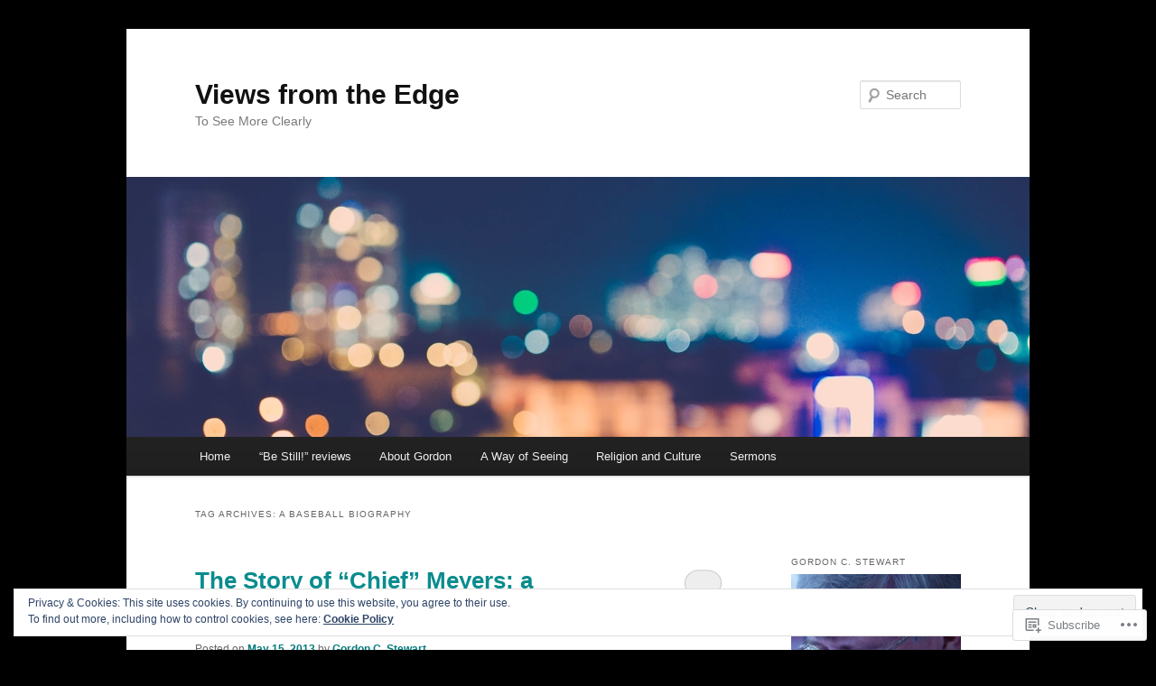

--- FILE ---
content_type: text/html; charset=UTF-8
request_url: https://gordoncstewart.com/tag/a-baseball-biography/
body_size: 23359
content:
<!DOCTYPE html>
<!--[if IE 6]>
<html id="ie6" lang="en">
<![endif]-->
<!--[if IE 7]>
<html id="ie7" lang="en">
<![endif]-->
<!--[if IE 8]>
<html id="ie8" lang="en">
<![endif]-->
<!--[if !(IE 6) & !(IE 7) & !(IE 8)]><!-->
<html lang="en">
<!--<![endif]-->
<head>
<meta charset="UTF-8" />
<meta name="viewport" content="width=device-width" />
<title>
a baseball biography | Views from the Edge	</title>
<link rel="profile" href="https://gmpg.org/xfn/11" />
<link rel="stylesheet" type="text/css" media="all" href="https://s0.wp.com/wp-content/themes/pub/twentyeleven/style.css?m=1741693348i&amp;ver=20190507" />
<link rel="pingback" href="https://gordoncstewart.com/xmlrpc.php">
<!--[if lt IE 9]>
<script src="https://s0.wp.com/wp-content/themes/pub/twentyeleven/js/html5.js?m=1394055389i&amp;ver=3.7.0" type="text/javascript"></script>
<![endif]-->
<meta name='robots' content='max-image-preview:large' />

<!-- Async WordPress.com Remote Login -->
<script id="wpcom_remote_login_js">
var wpcom_remote_login_extra_auth = '';
function wpcom_remote_login_remove_dom_node_id( element_id ) {
	var dom_node = document.getElementById( element_id );
	if ( dom_node ) { dom_node.parentNode.removeChild( dom_node ); }
}
function wpcom_remote_login_remove_dom_node_classes( class_name ) {
	var dom_nodes = document.querySelectorAll( '.' + class_name );
	for ( var i = 0; i < dom_nodes.length; i++ ) {
		dom_nodes[ i ].parentNode.removeChild( dom_nodes[ i ] );
	}
}
function wpcom_remote_login_final_cleanup() {
	wpcom_remote_login_remove_dom_node_classes( "wpcom_remote_login_msg" );
	wpcom_remote_login_remove_dom_node_id( "wpcom_remote_login_key" );
	wpcom_remote_login_remove_dom_node_id( "wpcom_remote_login_validate" );
	wpcom_remote_login_remove_dom_node_id( "wpcom_remote_login_js" );
	wpcom_remote_login_remove_dom_node_id( "wpcom_request_access_iframe" );
	wpcom_remote_login_remove_dom_node_id( "wpcom_request_access_styles" );
}

// Watch for messages back from the remote login
window.addEventListener( "message", function( e ) {
	if ( e.origin === "https://r-login.wordpress.com" ) {
		var data = {};
		try {
			data = JSON.parse( e.data );
		} catch( e ) {
			wpcom_remote_login_final_cleanup();
			return;
		}

		if ( data.msg === 'LOGIN' ) {
			// Clean up the login check iframe
			wpcom_remote_login_remove_dom_node_id( "wpcom_remote_login_key" );

			var id_regex = new RegExp( /^[0-9]+$/ );
			var token_regex = new RegExp( /^.*|.*|.*$/ );
			if (
				token_regex.test( data.token )
				&& id_regex.test( data.wpcomid )
			) {
				// We have everything we need to ask for a login
				var script = document.createElement( "script" );
				script.setAttribute( "id", "wpcom_remote_login_validate" );
				script.src = '/remote-login.php?wpcom_remote_login=validate'
					+ '&wpcomid=' + data.wpcomid
					+ '&token=' + encodeURIComponent( data.token )
					+ '&host=' + window.location.protocol
					+ '//' + window.location.hostname
					+ '&postid=5011'
					+ '&is_singular=';
				document.body.appendChild( script );
			}

			return;
		}

		// Safari ITP, not logged in, so redirect
		if ( data.msg === 'LOGIN-REDIRECT' ) {
			window.location = 'https://wordpress.com/log-in?redirect_to=' + window.location.href;
			return;
		}

		// Safari ITP, storage access failed, remove the request
		if ( data.msg === 'LOGIN-REMOVE' ) {
			var css_zap = 'html { -webkit-transition: margin-top 1s; transition: margin-top 1s; } /* 9001 */ html { margin-top: 0 !important; } * html body { margin-top: 0 !important; } @media screen and ( max-width: 782px ) { html { margin-top: 0 !important; } * html body { margin-top: 0 !important; } }';
			var style_zap = document.createElement( 'style' );
			style_zap.type = 'text/css';
			style_zap.appendChild( document.createTextNode( css_zap ) );
			document.body.appendChild( style_zap );

			var e = document.getElementById( 'wpcom_request_access_iframe' );
			e.parentNode.removeChild( e );

			document.cookie = 'wordpress_com_login_access=denied; path=/; max-age=31536000';

			return;
		}

		// Safari ITP
		if ( data.msg === 'REQUEST_ACCESS' ) {
			console.log( 'request access: safari' );

			// Check ITP iframe enable/disable knob
			if ( wpcom_remote_login_extra_auth !== 'safari_itp_iframe' ) {
				return;
			}

			// If we are in a "private window" there is no ITP.
			var private_window = false;
			try {
				var opendb = window.openDatabase( null, null, null, null );
			} catch( e ) {
				private_window = true;
			}

			if ( private_window ) {
				console.log( 'private window' );
				return;
			}

			var iframe = document.createElement( 'iframe' );
			iframe.id = 'wpcom_request_access_iframe';
			iframe.setAttribute( 'scrolling', 'no' );
			iframe.setAttribute( 'sandbox', 'allow-storage-access-by-user-activation allow-scripts allow-same-origin allow-top-navigation-by-user-activation' );
			iframe.src = 'https://r-login.wordpress.com/remote-login.php?wpcom_remote_login=request_access&origin=' + encodeURIComponent( data.origin ) + '&wpcomid=' + encodeURIComponent( data.wpcomid );

			var css = 'html { -webkit-transition: margin-top 1s; transition: margin-top 1s; } /* 9001 */ html { margin-top: 46px !important; } * html body { margin-top: 46px !important; } @media screen and ( max-width: 660px ) { html { margin-top: 71px !important; } * html body { margin-top: 71px !important; } #wpcom_request_access_iframe { display: block; height: 71px !important; } } #wpcom_request_access_iframe { border: 0px; height: 46px; position: fixed; top: 0; left: 0; width: 100%; min-width: 100%; z-index: 99999; background: #23282d; } ';

			var style = document.createElement( 'style' );
			style.type = 'text/css';
			style.id = 'wpcom_request_access_styles';
			style.appendChild( document.createTextNode( css ) );
			document.body.appendChild( style );

			document.body.appendChild( iframe );
		}

		if ( data.msg === 'DONE' ) {
			wpcom_remote_login_final_cleanup();
		}
	}
}, false );

// Inject the remote login iframe after the page has had a chance to load
// more critical resources
window.addEventListener( "DOMContentLoaded", function( e ) {
	var iframe = document.createElement( "iframe" );
	iframe.style.display = "none";
	iframe.setAttribute( "scrolling", "no" );
	iframe.setAttribute( "id", "wpcom_remote_login_key" );
	iframe.src = "https://r-login.wordpress.com/remote-login.php"
		+ "?wpcom_remote_login=key"
		+ "&origin=aHR0cHM6Ly9nb3Jkb25jc3Rld2FydC5jb20%3D"
		+ "&wpcomid=31764675"
		+ "&time=" + Math.floor( Date.now() / 1000 );
	document.body.appendChild( iframe );
}, false );
</script>
<link rel='dns-prefetch' href='//s0.wp.com' />
<link rel="alternate" type="application/rss+xml" title="Views from the Edge &raquo; Feed" href="https://gordoncstewart.com/feed/" />
<link rel="alternate" type="application/rss+xml" title="Views from the Edge &raquo; Comments Feed" href="https://gordoncstewart.com/comments/feed/" />
<link rel="alternate" type="application/rss+xml" title="Views from the Edge &raquo; a baseball biography Tag Feed" href="https://gordoncstewart.com/tag/a-baseball-biography/feed/" />
	<script type="text/javascript">
		/* <![CDATA[ */
		function addLoadEvent(func) {
			var oldonload = window.onload;
			if (typeof window.onload != 'function') {
				window.onload = func;
			} else {
				window.onload = function () {
					oldonload();
					func();
				}
			}
		}
		/* ]]> */
	</script>
	<link crossorigin='anonymous' rel='stylesheet' id='all-css-0-1' href='/wp-content/mu-plugins/likes/jetpack-likes.css?m=1743883414i&cssminify=yes' type='text/css' media='all' />
<style id='wp-emoji-styles-inline-css'>

	img.wp-smiley, img.emoji {
		display: inline !important;
		border: none !important;
		box-shadow: none !important;
		height: 1em !important;
		width: 1em !important;
		margin: 0 0.07em !important;
		vertical-align: -0.1em !important;
		background: none !important;
		padding: 0 !important;
	}
/*# sourceURL=wp-emoji-styles-inline-css */
</style>
<link crossorigin='anonymous' rel='stylesheet' id='all-css-2-1' href='/wp-content/plugins/gutenberg-core/v22.2.0/build/styles/block-library/style.css?m=1764855221i&cssminify=yes' type='text/css' media='all' />
<style id='wp-block-library-inline-css'>
.has-text-align-justify {
	text-align:justify;
}
.has-text-align-justify{text-align:justify;}

/*# sourceURL=wp-block-library-inline-css */
</style><style id='global-styles-inline-css'>
:root{--wp--preset--aspect-ratio--square: 1;--wp--preset--aspect-ratio--4-3: 4/3;--wp--preset--aspect-ratio--3-4: 3/4;--wp--preset--aspect-ratio--3-2: 3/2;--wp--preset--aspect-ratio--2-3: 2/3;--wp--preset--aspect-ratio--16-9: 16/9;--wp--preset--aspect-ratio--9-16: 9/16;--wp--preset--color--black: #000;--wp--preset--color--cyan-bluish-gray: #abb8c3;--wp--preset--color--white: #fff;--wp--preset--color--pale-pink: #f78da7;--wp--preset--color--vivid-red: #cf2e2e;--wp--preset--color--luminous-vivid-orange: #ff6900;--wp--preset--color--luminous-vivid-amber: #fcb900;--wp--preset--color--light-green-cyan: #7bdcb5;--wp--preset--color--vivid-green-cyan: #00d084;--wp--preset--color--pale-cyan-blue: #8ed1fc;--wp--preset--color--vivid-cyan-blue: #0693e3;--wp--preset--color--vivid-purple: #9b51e0;--wp--preset--color--blue: #1982d1;--wp--preset--color--dark-gray: #373737;--wp--preset--color--medium-gray: #666;--wp--preset--color--light-gray: #e2e2e2;--wp--preset--gradient--vivid-cyan-blue-to-vivid-purple: linear-gradient(135deg,rgb(6,147,227) 0%,rgb(155,81,224) 100%);--wp--preset--gradient--light-green-cyan-to-vivid-green-cyan: linear-gradient(135deg,rgb(122,220,180) 0%,rgb(0,208,130) 100%);--wp--preset--gradient--luminous-vivid-amber-to-luminous-vivid-orange: linear-gradient(135deg,rgb(252,185,0) 0%,rgb(255,105,0) 100%);--wp--preset--gradient--luminous-vivid-orange-to-vivid-red: linear-gradient(135deg,rgb(255,105,0) 0%,rgb(207,46,46) 100%);--wp--preset--gradient--very-light-gray-to-cyan-bluish-gray: linear-gradient(135deg,rgb(238,238,238) 0%,rgb(169,184,195) 100%);--wp--preset--gradient--cool-to-warm-spectrum: linear-gradient(135deg,rgb(74,234,220) 0%,rgb(151,120,209) 20%,rgb(207,42,186) 40%,rgb(238,44,130) 60%,rgb(251,105,98) 80%,rgb(254,248,76) 100%);--wp--preset--gradient--blush-light-purple: linear-gradient(135deg,rgb(255,206,236) 0%,rgb(152,150,240) 100%);--wp--preset--gradient--blush-bordeaux: linear-gradient(135deg,rgb(254,205,165) 0%,rgb(254,45,45) 50%,rgb(107,0,62) 100%);--wp--preset--gradient--luminous-dusk: linear-gradient(135deg,rgb(255,203,112) 0%,rgb(199,81,192) 50%,rgb(65,88,208) 100%);--wp--preset--gradient--pale-ocean: linear-gradient(135deg,rgb(255,245,203) 0%,rgb(182,227,212) 50%,rgb(51,167,181) 100%);--wp--preset--gradient--electric-grass: linear-gradient(135deg,rgb(202,248,128) 0%,rgb(113,206,126) 100%);--wp--preset--gradient--midnight: linear-gradient(135deg,rgb(2,3,129) 0%,rgb(40,116,252) 100%);--wp--preset--font-size--small: 13px;--wp--preset--font-size--medium: 20px;--wp--preset--font-size--large: 36px;--wp--preset--font-size--x-large: 42px;--wp--preset--font-family--albert-sans: 'Albert Sans', sans-serif;--wp--preset--font-family--alegreya: Alegreya, serif;--wp--preset--font-family--arvo: Arvo, serif;--wp--preset--font-family--bodoni-moda: 'Bodoni Moda', serif;--wp--preset--font-family--bricolage-grotesque: 'Bricolage Grotesque', sans-serif;--wp--preset--font-family--cabin: Cabin, sans-serif;--wp--preset--font-family--chivo: Chivo, sans-serif;--wp--preset--font-family--commissioner: Commissioner, sans-serif;--wp--preset--font-family--cormorant: Cormorant, serif;--wp--preset--font-family--courier-prime: 'Courier Prime', monospace;--wp--preset--font-family--crimson-pro: 'Crimson Pro', serif;--wp--preset--font-family--dm-mono: 'DM Mono', monospace;--wp--preset--font-family--dm-sans: 'DM Sans', sans-serif;--wp--preset--font-family--dm-serif-display: 'DM Serif Display', serif;--wp--preset--font-family--domine: Domine, serif;--wp--preset--font-family--eb-garamond: 'EB Garamond', serif;--wp--preset--font-family--epilogue: Epilogue, sans-serif;--wp--preset--font-family--fahkwang: Fahkwang, sans-serif;--wp--preset--font-family--figtree: Figtree, sans-serif;--wp--preset--font-family--fira-sans: 'Fira Sans', sans-serif;--wp--preset--font-family--fjalla-one: 'Fjalla One', sans-serif;--wp--preset--font-family--fraunces: Fraunces, serif;--wp--preset--font-family--gabarito: Gabarito, system-ui;--wp--preset--font-family--ibm-plex-mono: 'IBM Plex Mono', monospace;--wp--preset--font-family--ibm-plex-sans: 'IBM Plex Sans', sans-serif;--wp--preset--font-family--ibarra-real-nova: 'Ibarra Real Nova', serif;--wp--preset--font-family--instrument-serif: 'Instrument Serif', serif;--wp--preset--font-family--inter: Inter, sans-serif;--wp--preset--font-family--josefin-sans: 'Josefin Sans', sans-serif;--wp--preset--font-family--jost: Jost, sans-serif;--wp--preset--font-family--libre-baskerville: 'Libre Baskerville', serif;--wp--preset--font-family--libre-franklin: 'Libre Franklin', sans-serif;--wp--preset--font-family--literata: Literata, serif;--wp--preset--font-family--lora: Lora, serif;--wp--preset--font-family--merriweather: Merriweather, serif;--wp--preset--font-family--montserrat: Montserrat, sans-serif;--wp--preset--font-family--newsreader: Newsreader, serif;--wp--preset--font-family--noto-sans-mono: 'Noto Sans Mono', sans-serif;--wp--preset--font-family--nunito: Nunito, sans-serif;--wp--preset--font-family--open-sans: 'Open Sans', sans-serif;--wp--preset--font-family--overpass: Overpass, sans-serif;--wp--preset--font-family--pt-serif: 'PT Serif', serif;--wp--preset--font-family--petrona: Petrona, serif;--wp--preset--font-family--piazzolla: Piazzolla, serif;--wp--preset--font-family--playfair-display: 'Playfair Display', serif;--wp--preset--font-family--plus-jakarta-sans: 'Plus Jakarta Sans', sans-serif;--wp--preset--font-family--poppins: Poppins, sans-serif;--wp--preset--font-family--raleway: Raleway, sans-serif;--wp--preset--font-family--roboto: Roboto, sans-serif;--wp--preset--font-family--roboto-slab: 'Roboto Slab', serif;--wp--preset--font-family--rubik: Rubik, sans-serif;--wp--preset--font-family--rufina: Rufina, serif;--wp--preset--font-family--sora: Sora, sans-serif;--wp--preset--font-family--source-sans-3: 'Source Sans 3', sans-serif;--wp--preset--font-family--source-serif-4: 'Source Serif 4', serif;--wp--preset--font-family--space-mono: 'Space Mono', monospace;--wp--preset--font-family--syne: Syne, sans-serif;--wp--preset--font-family--texturina: Texturina, serif;--wp--preset--font-family--urbanist: Urbanist, sans-serif;--wp--preset--font-family--work-sans: 'Work Sans', sans-serif;--wp--preset--spacing--20: 0.44rem;--wp--preset--spacing--30: 0.67rem;--wp--preset--spacing--40: 1rem;--wp--preset--spacing--50: 1.5rem;--wp--preset--spacing--60: 2.25rem;--wp--preset--spacing--70: 3.38rem;--wp--preset--spacing--80: 5.06rem;--wp--preset--shadow--natural: 6px 6px 9px rgba(0, 0, 0, 0.2);--wp--preset--shadow--deep: 12px 12px 50px rgba(0, 0, 0, 0.4);--wp--preset--shadow--sharp: 6px 6px 0px rgba(0, 0, 0, 0.2);--wp--preset--shadow--outlined: 6px 6px 0px -3px rgb(255, 255, 255), 6px 6px rgb(0, 0, 0);--wp--preset--shadow--crisp: 6px 6px 0px rgb(0, 0, 0);}:where(.is-layout-flex){gap: 0.5em;}:where(.is-layout-grid){gap: 0.5em;}body .is-layout-flex{display: flex;}.is-layout-flex{flex-wrap: wrap;align-items: center;}.is-layout-flex > :is(*, div){margin: 0;}body .is-layout-grid{display: grid;}.is-layout-grid > :is(*, div){margin: 0;}:where(.wp-block-columns.is-layout-flex){gap: 2em;}:where(.wp-block-columns.is-layout-grid){gap: 2em;}:where(.wp-block-post-template.is-layout-flex){gap: 1.25em;}:where(.wp-block-post-template.is-layout-grid){gap: 1.25em;}.has-black-color{color: var(--wp--preset--color--black) !important;}.has-cyan-bluish-gray-color{color: var(--wp--preset--color--cyan-bluish-gray) !important;}.has-white-color{color: var(--wp--preset--color--white) !important;}.has-pale-pink-color{color: var(--wp--preset--color--pale-pink) !important;}.has-vivid-red-color{color: var(--wp--preset--color--vivid-red) !important;}.has-luminous-vivid-orange-color{color: var(--wp--preset--color--luminous-vivid-orange) !important;}.has-luminous-vivid-amber-color{color: var(--wp--preset--color--luminous-vivid-amber) !important;}.has-light-green-cyan-color{color: var(--wp--preset--color--light-green-cyan) !important;}.has-vivid-green-cyan-color{color: var(--wp--preset--color--vivid-green-cyan) !important;}.has-pale-cyan-blue-color{color: var(--wp--preset--color--pale-cyan-blue) !important;}.has-vivid-cyan-blue-color{color: var(--wp--preset--color--vivid-cyan-blue) !important;}.has-vivid-purple-color{color: var(--wp--preset--color--vivid-purple) !important;}.has-black-background-color{background-color: var(--wp--preset--color--black) !important;}.has-cyan-bluish-gray-background-color{background-color: var(--wp--preset--color--cyan-bluish-gray) !important;}.has-white-background-color{background-color: var(--wp--preset--color--white) !important;}.has-pale-pink-background-color{background-color: var(--wp--preset--color--pale-pink) !important;}.has-vivid-red-background-color{background-color: var(--wp--preset--color--vivid-red) !important;}.has-luminous-vivid-orange-background-color{background-color: var(--wp--preset--color--luminous-vivid-orange) !important;}.has-luminous-vivid-amber-background-color{background-color: var(--wp--preset--color--luminous-vivid-amber) !important;}.has-light-green-cyan-background-color{background-color: var(--wp--preset--color--light-green-cyan) !important;}.has-vivid-green-cyan-background-color{background-color: var(--wp--preset--color--vivid-green-cyan) !important;}.has-pale-cyan-blue-background-color{background-color: var(--wp--preset--color--pale-cyan-blue) !important;}.has-vivid-cyan-blue-background-color{background-color: var(--wp--preset--color--vivid-cyan-blue) !important;}.has-vivid-purple-background-color{background-color: var(--wp--preset--color--vivid-purple) !important;}.has-black-border-color{border-color: var(--wp--preset--color--black) !important;}.has-cyan-bluish-gray-border-color{border-color: var(--wp--preset--color--cyan-bluish-gray) !important;}.has-white-border-color{border-color: var(--wp--preset--color--white) !important;}.has-pale-pink-border-color{border-color: var(--wp--preset--color--pale-pink) !important;}.has-vivid-red-border-color{border-color: var(--wp--preset--color--vivid-red) !important;}.has-luminous-vivid-orange-border-color{border-color: var(--wp--preset--color--luminous-vivid-orange) !important;}.has-luminous-vivid-amber-border-color{border-color: var(--wp--preset--color--luminous-vivid-amber) !important;}.has-light-green-cyan-border-color{border-color: var(--wp--preset--color--light-green-cyan) !important;}.has-vivid-green-cyan-border-color{border-color: var(--wp--preset--color--vivid-green-cyan) !important;}.has-pale-cyan-blue-border-color{border-color: var(--wp--preset--color--pale-cyan-blue) !important;}.has-vivid-cyan-blue-border-color{border-color: var(--wp--preset--color--vivid-cyan-blue) !important;}.has-vivid-purple-border-color{border-color: var(--wp--preset--color--vivid-purple) !important;}.has-vivid-cyan-blue-to-vivid-purple-gradient-background{background: var(--wp--preset--gradient--vivid-cyan-blue-to-vivid-purple) !important;}.has-light-green-cyan-to-vivid-green-cyan-gradient-background{background: var(--wp--preset--gradient--light-green-cyan-to-vivid-green-cyan) !important;}.has-luminous-vivid-amber-to-luminous-vivid-orange-gradient-background{background: var(--wp--preset--gradient--luminous-vivid-amber-to-luminous-vivid-orange) !important;}.has-luminous-vivid-orange-to-vivid-red-gradient-background{background: var(--wp--preset--gradient--luminous-vivid-orange-to-vivid-red) !important;}.has-very-light-gray-to-cyan-bluish-gray-gradient-background{background: var(--wp--preset--gradient--very-light-gray-to-cyan-bluish-gray) !important;}.has-cool-to-warm-spectrum-gradient-background{background: var(--wp--preset--gradient--cool-to-warm-spectrum) !important;}.has-blush-light-purple-gradient-background{background: var(--wp--preset--gradient--blush-light-purple) !important;}.has-blush-bordeaux-gradient-background{background: var(--wp--preset--gradient--blush-bordeaux) !important;}.has-luminous-dusk-gradient-background{background: var(--wp--preset--gradient--luminous-dusk) !important;}.has-pale-ocean-gradient-background{background: var(--wp--preset--gradient--pale-ocean) !important;}.has-electric-grass-gradient-background{background: var(--wp--preset--gradient--electric-grass) !important;}.has-midnight-gradient-background{background: var(--wp--preset--gradient--midnight) !important;}.has-small-font-size{font-size: var(--wp--preset--font-size--small) !important;}.has-medium-font-size{font-size: var(--wp--preset--font-size--medium) !important;}.has-large-font-size{font-size: var(--wp--preset--font-size--large) !important;}.has-x-large-font-size{font-size: var(--wp--preset--font-size--x-large) !important;}.has-albert-sans-font-family{font-family: var(--wp--preset--font-family--albert-sans) !important;}.has-alegreya-font-family{font-family: var(--wp--preset--font-family--alegreya) !important;}.has-arvo-font-family{font-family: var(--wp--preset--font-family--arvo) !important;}.has-bodoni-moda-font-family{font-family: var(--wp--preset--font-family--bodoni-moda) !important;}.has-bricolage-grotesque-font-family{font-family: var(--wp--preset--font-family--bricolage-grotesque) !important;}.has-cabin-font-family{font-family: var(--wp--preset--font-family--cabin) !important;}.has-chivo-font-family{font-family: var(--wp--preset--font-family--chivo) !important;}.has-commissioner-font-family{font-family: var(--wp--preset--font-family--commissioner) !important;}.has-cormorant-font-family{font-family: var(--wp--preset--font-family--cormorant) !important;}.has-courier-prime-font-family{font-family: var(--wp--preset--font-family--courier-prime) !important;}.has-crimson-pro-font-family{font-family: var(--wp--preset--font-family--crimson-pro) !important;}.has-dm-mono-font-family{font-family: var(--wp--preset--font-family--dm-mono) !important;}.has-dm-sans-font-family{font-family: var(--wp--preset--font-family--dm-sans) !important;}.has-dm-serif-display-font-family{font-family: var(--wp--preset--font-family--dm-serif-display) !important;}.has-domine-font-family{font-family: var(--wp--preset--font-family--domine) !important;}.has-eb-garamond-font-family{font-family: var(--wp--preset--font-family--eb-garamond) !important;}.has-epilogue-font-family{font-family: var(--wp--preset--font-family--epilogue) !important;}.has-fahkwang-font-family{font-family: var(--wp--preset--font-family--fahkwang) !important;}.has-figtree-font-family{font-family: var(--wp--preset--font-family--figtree) !important;}.has-fira-sans-font-family{font-family: var(--wp--preset--font-family--fira-sans) !important;}.has-fjalla-one-font-family{font-family: var(--wp--preset--font-family--fjalla-one) !important;}.has-fraunces-font-family{font-family: var(--wp--preset--font-family--fraunces) !important;}.has-gabarito-font-family{font-family: var(--wp--preset--font-family--gabarito) !important;}.has-ibm-plex-mono-font-family{font-family: var(--wp--preset--font-family--ibm-plex-mono) !important;}.has-ibm-plex-sans-font-family{font-family: var(--wp--preset--font-family--ibm-plex-sans) !important;}.has-ibarra-real-nova-font-family{font-family: var(--wp--preset--font-family--ibarra-real-nova) !important;}.has-instrument-serif-font-family{font-family: var(--wp--preset--font-family--instrument-serif) !important;}.has-inter-font-family{font-family: var(--wp--preset--font-family--inter) !important;}.has-josefin-sans-font-family{font-family: var(--wp--preset--font-family--josefin-sans) !important;}.has-jost-font-family{font-family: var(--wp--preset--font-family--jost) !important;}.has-libre-baskerville-font-family{font-family: var(--wp--preset--font-family--libre-baskerville) !important;}.has-libre-franklin-font-family{font-family: var(--wp--preset--font-family--libre-franklin) !important;}.has-literata-font-family{font-family: var(--wp--preset--font-family--literata) !important;}.has-lora-font-family{font-family: var(--wp--preset--font-family--lora) !important;}.has-merriweather-font-family{font-family: var(--wp--preset--font-family--merriweather) !important;}.has-montserrat-font-family{font-family: var(--wp--preset--font-family--montserrat) !important;}.has-newsreader-font-family{font-family: var(--wp--preset--font-family--newsreader) !important;}.has-noto-sans-mono-font-family{font-family: var(--wp--preset--font-family--noto-sans-mono) !important;}.has-nunito-font-family{font-family: var(--wp--preset--font-family--nunito) !important;}.has-open-sans-font-family{font-family: var(--wp--preset--font-family--open-sans) !important;}.has-overpass-font-family{font-family: var(--wp--preset--font-family--overpass) !important;}.has-pt-serif-font-family{font-family: var(--wp--preset--font-family--pt-serif) !important;}.has-petrona-font-family{font-family: var(--wp--preset--font-family--petrona) !important;}.has-piazzolla-font-family{font-family: var(--wp--preset--font-family--piazzolla) !important;}.has-playfair-display-font-family{font-family: var(--wp--preset--font-family--playfair-display) !important;}.has-plus-jakarta-sans-font-family{font-family: var(--wp--preset--font-family--plus-jakarta-sans) !important;}.has-poppins-font-family{font-family: var(--wp--preset--font-family--poppins) !important;}.has-raleway-font-family{font-family: var(--wp--preset--font-family--raleway) !important;}.has-roboto-font-family{font-family: var(--wp--preset--font-family--roboto) !important;}.has-roboto-slab-font-family{font-family: var(--wp--preset--font-family--roboto-slab) !important;}.has-rubik-font-family{font-family: var(--wp--preset--font-family--rubik) !important;}.has-rufina-font-family{font-family: var(--wp--preset--font-family--rufina) !important;}.has-sora-font-family{font-family: var(--wp--preset--font-family--sora) !important;}.has-source-sans-3-font-family{font-family: var(--wp--preset--font-family--source-sans-3) !important;}.has-source-serif-4-font-family{font-family: var(--wp--preset--font-family--source-serif-4) !important;}.has-space-mono-font-family{font-family: var(--wp--preset--font-family--space-mono) !important;}.has-syne-font-family{font-family: var(--wp--preset--font-family--syne) !important;}.has-texturina-font-family{font-family: var(--wp--preset--font-family--texturina) !important;}.has-urbanist-font-family{font-family: var(--wp--preset--font-family--urbanist) !important;}.has-work-sans-font-family{font-family: var(--wp--preset--font-family--work-sans) !important;}
/*# sourceURL=global-styles-inline-css */
</style>

<style id='classic-theme-styles-inline-css'>
/*! This file is auto-generated */
.wp-block-button__link{color:#fff;background-color:#32373c;border-radius:9999px;box-shadow:none;text-decoration:none;padding:calc(.667em + 2px) calc(1.333em + 2px);font-size:1.125em}.wp-block-file__button{background:#32373c;color:#fff;text-decoration:none}
/*# sourceURL=/wp-includes/css/classic-themes.min.css */
</style>
<link crossorigin='anonymous' rel='stylesheet' id='all-css-4-1' href='/_static/??-eJyNj9EKwjAMRX/INHQOnQ/it6xd0GrTlaXd2N/bbaCCIL7k4XLOTYJTBNuHRCFh9PnqgqDtje/tQ7BSulEaxHH0BAONqsbOSXoRIGn2pKzIDj+KOMO7a6CSc2zTQjB1riVPXLBf2hSLA8bEgUSgTHaZId2KKF/eFmPMBtNUgrksGCngduPf+PoLrJsX58JnfWh0s6+q0/H+BN0gbeY=&cssminify=yes' type='text/css' media='all' />
<style id='jetpack_facebook_likebox-inline-css'>
.widget_facebook_likebox {
	overflow: hidden;
}

/*# sourceURL=/wp-content/mu-plugins/jetpack-plugin/moon/modules/widgets/facebook-likebox/style.css */
</style>
<link crossorigin='anonymous' rel='stylesheet' id='all-css-6-1' href='/_static/??-eJzTLy/QTc7PK0nNK9HPLdUtyClNz8wr1i9KTcrJTwcy0/WTi5G5ekCujj52Temp+bo5+cmJJZn5eSgc3bScxMwikFb7XFtDE1NLExMLc0OTLACohS2q&cssminify=yes' type='text/css' media='all' />
<style id='jetpack-global-styles-frontend-style-inline-css'>
:root { --font-headings: unset; --font-base: unset; --font-headings-default: -apple-system,BlinkMacSystemFont,"Segoe UI",Roboto,Oxygen-Sans,Ubuntu,Cantarell,"Helvetica Neue",sans-serif; --font-base-default: -apple-system,BlinkMacSystemFont,"Segoe UI",Roboto,Oxygen-Sans,Ubuntu,Cantarell,"Helvetica Neue",sans-serif;}
/*# sourceURL=jetpack-global-styles-frontend-style-inline-css */
</style>
<link crossorigin='anonymous' rel='stylesheet' id='all-css-8-1' href='/_static/??-eJyNjcEKwjAQRH/IuFRT6kX8FNkmS5K6yQY3Qfx7bfEiXrwM82B4A49qnJRGpUHupnIPqSgs1Cq624chi6zhO5OCRryTR++fW00l7J3qDv43XVNxoOISsmEJol/wY2uR8vs3WggsM/I6uOTzMI3Hw8lOg11eUT1JKA==&cssminify=yes' type='text/css' media='all' />
<script type="text/javascript" id="wpcom-actionbar-placeholder-js-extra">
/* <![CDATA[ */
var actionbardata = {"siteID":"31764675","postID":"0","siteURL":"https://gordoncstewart.com","xhrURL":"https://gordoncstewart.com/wp-admin/admin-ajax.php","nonce":"8a5ce914b8","isLoggedIn":"","statusMessage":"","subsEmailDefault":"instantly","proxyScriptUrl":"https://s0.wp.com/wp-content/js/wpcom-proxy-request.js?m=1513050504i&amp;ver=20211021","i18n":{"followedText":"New posts from this site will now appear in your \u003Ca href=\"https://wordpress.com/reader\"\u003EReader\u003C/a\u003E","foldBar":"Collapse this bar","unfoldBar":"Expand this bar","shortLinkCopied":"Shortlink copied to clipboard."}};
//# sourceURL=wpcom-actionbar-placeholder-js-extra
/* ]]> */
</script>
<script type="text/javascript" id="jetpack-mu-wpcom-settings-js-before">
/* <![CDATA[ */
var JETPACK_MU_WPCOM_SETTINGS = {"assetsUrl":"https://s0.wp.com/wp-content/mu-plugins/jetpack-mu-wpcom-plugin/moon/jetpack_vendor/automattic/jetpack-mu-wpcom/src/build/"};
//# sourceURL=jetpack-mu-wpcom-settings-js-before
/* ]]> */
</script>
<script crossorigin='anonymous' type='text/javascript'  src='/wp-content/js/rlt-proxy.js?m=1720530689i'></script>
<script type="text/javascript" id="rlt-proxy-js-after">
/* <![CDATA[ */
	rltInitialize( {"token":null,"iframeOrigins":["https:\/\/widgets.wp.com"]} );
//# sourceURL=rlt-proxy-js-after
/* ]]> */
</script>
<link rel="EditURI" type="application/rsd+xml" title="RSD" href="https://gordoncstewart.wordpress.com/xmlrpc.php?rsd" />
<meta name="generator" content="WordPress.com" />

<!-- Jetpack Open Graph Tags -->
<meta property="og:type" content="website" />
<meta property="og:title" content="a baseball biography &#8211; Views from the Edge" />
<meta property="og:url" content="https://gordoncstewart.com/tag/a-baseball-biography/" />
<meta property="og:site_name" content="Views from the Edge" />
<meta property="og:image" content="https://s0.wp.com/_si/?t=[base64].gBK7XyVSlyZ7H1p2TUaoDLgtcb4TKC2x3XrDCW-fKY0MQ" />
<meta property="og:image:width" content="1200" />
<meta property="og:image:height" content="630" />
<meta property="og:image:alt" content="" />
<meta property="og:locale" content="en_US" />
<meta name="twitter:creator" content="@gordoncstewart" />
<meta name="twitter:site" content="@gordoncstewart" />

<!-- End Jetpack Open Graph Tags -->
<link rel='openid.server' href='https://gordoncstewart.com/?openidserver=1' />
<link rel='openid.delegate' href='https://gordoncstewart.com/' />
<link rel="search" type="application/opensearchdescription+xml" href="https://gordoncstewart.com/osd.xml" title="Views from the Edge" />
<link rel="search" type="application/opensearchdescription+xml" href="https://s1.wp.com/opensearch.xml" title="WordPress.com" />
<meta name="theme-color" content="#000000" />
<meta name="description" content="Posts about a baseball biography written by Gordon C. Stewart" />
<style type="text/css" id="custom-background-css">
body.custom-background { background-color: #000000; }
</style>
	<style type="text/css" id="custom-colors-css">#access {
	background-image: -webkit-linear-gradient( rgba(0,0,0,0), rgba(0,0,0,0.08) );
	background-image: -moz-linear-gradient( rgba(0,0,0,0), rgba(0,0,0,0.08) );
	background-image: linear-gradient( rgba(0,0,0,0), rgba(0,0,0,0.08) );
	box-shadow: rgba(0, 0, 0, 0.2) 0px 1px 2px;
}
#branding .only-search #s { border-color: #000;}
#branding .only-search #s { border-color: rgba( 0, 0, 0, 0.2 );}
#site-generator { border-color: #000;}
#site-generator { border-color: rgba( 0, 0, 0, 0.1 );}
#branding .only-search #s { background-color: #fff;}
#branding .only-search #s { background-color: rgba( 255, 255, 255, 0.4 );}
#branding .only-search #s:focus { background-color: #fff;}
#branding .only-search #s:focus { background-color: rgba( 255, 255, 255, 0.9 );}
#access a { color: #EEEEEE;}
#access li:hover > a, #access a:focus { color: #E0E0E0;}
#branding .only-search #s { color: #E0E0E0;}
body { background-color: #000000;}
#site-generator { background-color: #000000;}
#site-generator { background-color: rgba( 0, 0, 0, 0.1 );}
#branding { border-color: #000000;}
#access { background-color: #222222;}
#access li:hover > a, #access a:focus { background: #066769;}
.entry-title, .entry-title a, .singular .entry-title { color: #0A8C8E;}
.entry-title a:hover, .entry-title a:focus { color: #065D5F;}
a, #site-title a:focus, #site-title a:hover, #site-title a:active, .entry-title a:active, .widget_twentyeleven_ephemera .comments-link a:hover, section.recent-posts .other-recent-posts a[rel="bookmark"]:hover, section.recent-posts .other-recent-posts .comments-link a:hover, .format-image footer.entry-meta a:hover, #site-generator a:hover { color: #067B7D;}
section.recent-posts .other-recent-posts .comments-link a:hover { border-color: #0a8c8e;}
article.feature-image.small .entry-summary p a:hover, .entry-header .comments-link a:hover, .entry-header .comments-link a:focus, .entry-header .comments-link a:active, .feature-slider a.active { background-color: #0a8c8e;}
</style>
<link rel="icon" href="https://gordoncstewart.com/wp-content/uploads/2020/03/cropped-barbed_wire_1.jpg?w=32" sizes="32x32" />
<link rel="icon" href="https://gordoncstewart.com/wp-content/uploads/2020/03/cropped-barbed_wire_1.jpg?w=192" sizes="192x192" />
<link rel="apple-touch-icon" href="https://gordoncstewart.com/wp-content/uploads/2020/03/cropped-barbed_wire_1.jpg?w=180" />
<meta name="msapplication-TileImage" content="https://gordoncstewart.com/wp-content/uploads/2020/03/cropped-barbed_wire_1.jpg?w=270" />
<link crossorigin='anonymous' rel='stylesheet' id='all-css-0-3' href='/_static/??-eJydzNEKwjAMheEXsobpZN6IjyJdFku2tilJa19fBPVavDw/hw96cSi5Uq6QmiuxBc4GK9XicXtvSCIZbpwR5ii4GVjnQrpHsx38LiRZWiQD9CrNKH5Pn/Av2HkJVA2C+oevXl1RuXOkl3dNl2E6HQ/ncRrG9Qkq9Vo2&cssminify=yes' type='text/css' media='all' />
<link rel='stylesheet' id='gravatar-card-services-css' href='https://secure.gravatar.com/css/services.css?ver=202603924dcd77a86c6f1d3698ec27fc5da92b28585ddad3ee636c0397cf312193b2a1' media='all' />
<link crossorigin='anonymous' rel='stylesheet' id='all-css-2-3' href='/_static/??-eJyNztEKwjAMBdAfsobpZL6InyKlDSNbmxSTUvx7Byr4INK3XC73EGjFBWFDNsjVlVRnYoUFrfiwvjNkEYYbcYAZGe+0LfT3uQ+qO+hHs8SaUKFRnNEUVAL55DJG8u6Fqz0S/nM/W6xbKyuhS76BYS7JG3YAPY+ZFFdE7Yu75sswnY6H8zgN4/IEwSV8ug==&cssminify=yes' type='text/css' media='all' />
</head>

<body class="archive tag tag-a-baseball-biography tag-168800740 custom-background wp-embed-responsive wp-theme-pubtwentyeleven customizer-styles-applied two-column right-sidebar jetpack-reblog-enabled custom-colors">
<div class="skip-link"><a class="assistive-text" href="#content">Skip to primary content</a></div><div class="skip-link"><a class="assistive-text" href="#secondary">Skip to secondary content</a></div><div id="page" class="hfeed">
	<header id="branding">
			<hgroup>
				<h1 id="site-title"><span><a href="https://gordoncstewart.com/" rel="home">Views from the Edge</a></span></h1>
				<h2 id="site-description">To See More Clearly</h2>
			</hgroup>

						<a href="https://gordoncstewart.com/">
									<img src="https://defaultcustomheadersdata.files.wordpress.com/2016/07/blur.jpg?resize=1000,288" width="1000" height="288" alt="Views from the Edge" />
								</a>
			
									<form method="get" id="searchform" action="https://gordoncstewart.com/">
		<label for="s" class="assistive-text">Search</label>
		<input type="text" class="field" name="s" id="s" placeholder="Search" />
		<input type="submit" class="submit" name="submit" id="searchsubmit" value="Search" />
	</form>
			
			<nav id="access">
				<h3 class="assistive-text">Main menu</h3>
				<div class="menu-menu-1-container"><ul id="menu-menu-1" class="menu"><li id="menu-item-19789" class="menu-item menu-item-type-custom menu-item-object-custom menu-item-home menu-item-19789"><a href="https://gordoncstewart.com/">Home</a></li>
<li id="menu-item-29387" class="menu-item menu-item-type-post_type menu-item-object-page menu-item-29387"><a href="https://gordoncstewart.com/be-still-reviews/">&#8220;Be Still!&#8221; reviews</a></li>
<li id="menu-item-19791" class="menu-item menu-item-type-post_type menu-item-object-page menu-item-19791"><a href="https://gordoncstewart.com/about/">About Gordon</a></li>
<li id="menu-item-19790" class="menu-item menu-item-type-post_type menu-item-object-page menu-item-19790"><a href="https://gordoncstewart.com/the-news/">A Way of Seeing</a></li>
<li id="menu-item-19794" class="menu-item menu-item-type-post_type menu-item-object-page menu-item-19794"><a href="https://gordoncstewart.com/minnpost-commentaries/">Religion and Culture</a></li>
<li id="menu-item-19795" class="menu-item menu-item-type-post_type menu-item-object-page menu-item-19795"><a href="https://gordoncstewart.com/sermons/">Sermons</a></li>
</ul></div>			</nav><!-- #access -->
	</header><!-- #branding -->


	<div id="main">

		<section id="primary">
			<div id="content" role="main">

			
				<header class="page-header">
					<h1 class="page-title">Tag Archives: <span>a baseball biography</span></h1>

									</header>

				
				
					
	<article id="post-5011" class="post-5011 post type-post status-publish format-standard hentry category-america category-life category-memoir category-religion category-spirituality-2 category-theology-spirituality category-uncategorized tag-chief-meyers tag-a-baseball-biography tag-american-indian-ball-player tag-baseball tag-john-tortes tag-john-tortes-chief-meyers-a-baseball-biography tag-keepin-the-faith tag-will tag-william-young">
		<header class="entry-header">
						<h1 class="entry-title"><a href="https://gordoncstewart.com/2013/05/15/the-story-of-chief-meyers-a-baseball-biography/" rel="bookmark">The Story of &#8220;Chief&#8221; Meyers: a Baseball&nbsp;Biography</a></h1>
			
						<div class="entry-meta">
				<span class="sep">Posted on </span><a href="https://gordoncstewart.com/2013/05/15/the-story-of-chief-meyers-a-baseball-biography/" title="8:26 am" rel="bookmark"><time class="entry-date" datetime="2013-05-15T08:26:13-05:00">May 15, 2013</time></a><span class="by-author"> <span class="sep"> by </span> <span class="author vcard"><a class="url fn n" href="https://gordoncstewart.com/author/gordoncstewart/" title="View all posts by Gordon C. Stewart" rel="author">Gordon C. Stewart</a></span></span>			</div><!-- .entry-meta -->
			
						<div class="comments-link">
				<a href="https://gordoncstewart.com/2013/05/15/the-story-of-chief-meyers-a-baseball-biography/#respond"><span class="leave-reply">Reply</span></a>			</div>
					</header><!-- .entry-header -->

				<div class="entry-content">
			<p><div data-shortcode="caption" id="attachment_5014" style="width: 195px" class="wp-caption alignleft"><a href="https://gordoncstewart.com/wp-content/uploads/2013/05/chief-meyers.jpg"><img aria-describedby="caption-attachment-5014" data-attachment-id="5014" data-permalink="https://gordoncstewart.com/2013/05/15/the-story-of-chief-meyers-a-baseball-biography/chief-meyers/" data-orig-file="https://gordoncstewart.com/wp-content/uploads/2013/05/chief-meyers.jpg" data-orig-size="396,639" data-comments-opened="1" data-image-meta="{&quot;aperture&quot;:&quot;0&quot;,&quot;credit&quot;:&quot;&quot;,&quot;camera&quot;:&quot;&quot;,&quot;caption&quot;:&quot;&quot;,&quot;created_timestamp&quot;:&quot;0&quot;,&quot;copyright&quot;:&quot;&quot;,&quot;focal_length&quot;:&quot;0&quot;,&quot;iso&quot;:&quot;0&quot;,&quot;shutter_speed&quot;:&quot;0&quot;,&quot;title&quot;:&quot;&quot;}" data-image-title="Chief Meyers" data-image-description="" data-image-caption="&lt;p&gt;&amp;#8220;Chief&amp;#8221; Myers&lt;/p&gt;
" data-medium-file="https://gordoncstewart.com/wp-content/uploads/2013/05/chief-meyers.jpg?w=186" data-large-file="https://gordoncstewart.com/wp-content/uploads/2013/05/chief-meyers.jpg?w=396" src="https://gordoncstewart.com/wp-content/uploads/2013/05/chief-meyers.jpg?w=185&#038;h=300" alt="&quot;Chief&quot; Myers" width="185" height="300" class="size-medium wp-image-5014" srcset="https://gordoncstewart.com/wp-content/uploads/2013/05/chief-meyers.jpg?w=185 185w, https://gordoncstewart.com/wp-content/uploads/2013/05/chief-meyers.jpg?w=370 370w, https://gordoncstewart.com/wp-content/uploads/2013/05/chief-meyers.jpg?w=93 93w" sizes="(max-width: 185px) 100vw, 185px" /></a><p id="caption-attachment-5014" class="wp-caption-text">&#8220;Chief&#8221; Myers</p></div>William (&#8220;Bill&#8221;) Young, author of <em><strong><a href="http://www.amazon.com/John-Tortes-22Chief-22-Meyers-Biography/dp/0786468017" title="Link to Amazon for Meyers biography">John Tortes &#8220;Chief&#8221; Meyers:  A Baseball Biography </a></strong></em>, tells the story of the American Indian ball player &#8220;Chief&#8221; Myers in this radio interview with Steve Shoemaker, host of &#8220;Keepin&#8217; the Faith&#8221; on WILL.AM at the University of Illinois.</p>
<p><a href="http://will.illinois.edu/keepinthefaith/program/john-tortes-chief-meyers-a-baseball-biography" title="Link opens Keepin' the Faith interview with William Young"><strong>CLICK TO LISTEN</strong></a></p>
<div id="jp-post-flair" class="sharedaddy sd-like-enabled sd-sharing-enabled"><div class="sharedaddy sd-sharing-enabled"><div class="robots-nocontent sd-block sd-social sd-social-icon-text sd-sharing"><h3 class="sd-title">Share this:</h3><div class="sd-content"><ul><li class="share-twitter"><a rel="nofollow noopener noreferrer"
				data-shared="sharing-twitter-5011"
				class="share-twitter sd-button share-icon"
				href="https://gordoncstewart.com/2013/05/15/the-story-of-chief-meyers-a-baseball-biography/?share=twitter"
				target="_blank"
				aria-labelledby="sharing-twitter-5011"
				>
				<span id="sharing-twitter-5011" hidden>Click to share on X (Opens in new window)</span>
				<span>X</span>
			</a></li><li class="share-facebook"><a rel="nofollow noopener noreferrer"
				data-shared="sharing-facebook-5011"
				class="share-facebook sd-button share-icon"
				href="https://gordoncstewart.com/2013/05/15/the-story-of-chief-meyers-a-baseball-biography/?share=facebook"
				target="_blank"
				aria-labelledby="sharing-facebook-5011"
				>
				<span id="sharing-facebook-5011" hidden>Click to share on Facebook (Opens in new window)</span>
				<span>Facebook</span>
			</a></li><li class="share-email"><a rel="nofollow noopener noreferrer"
				data-shared="sharing-email-5011"
				class="share-email sd-button share-icon"
				href="mailto:?subject=%5BShared%20Post%5D%20The%20Story%20of%20%22Chief%22%20Meyers%3A%20a%20Baseball%20Biography&#038;body=https%3A%2F%2Fgordoncstewart.com%2F2013%2F05%2F15%2Fthe-story-of-chief-meyers-a-baseball-biography%2F&#038;share=email"
				target="_blank"
				aria-labelledby="sharing-email-5011"
				data-email-share-error-title="Do you have email set up?" data-email-share-error-text="If you&#039;re having problems sharing via email, you might not have email set up for your browser. You may need to create a new email yourself." data-email-share-nonce="886613ac4b" data-email-share-track-url="https://gordoncstewart.com/2013/05/15/the-story-of-chief-meyers-a-baseball-biography/?share=email">
				<span id="sharing-email-5011" hidden>Click to email a link to a friend (Opens in new window)</span>
				<span>Email</span>
			</a></li><li class="share-pinterest"><a rel="nofollow noopener noreferrer"
				data-shared="sharing-pinterest-5011"
				class="share-pinterest sd-button share-icon"
				href="https://gordoncstewart.com/2013/05/15/the-story-of-chief-meyers-a-baseball-biography/?share=pinterest"
				target="_blank"
				aria-labelledby="sharing-pinterest-5011"
				>
				<span id="sharing-pinterest-5011" hidden>Click to share on Pinterest (Opens in new window)</span>
				<span>Pinterest</span>
			</a></li><li class="share-tumblr"><a rel="nofollow noopener noreferrer"
				data-shared="sharing-tumblr-5011"
				class="share-tumblr sd-button share-icon"
				href="https://gordoncstewart.com/2013/05/15/the-story-of-chief-meyers-a-baseball-biography/?share=tumblr"
				target="_blank"
				aria-labelledby="sharing-tumblr-5011"
				>
				<span id="sharing-tumblr-5011" hidden>Click to share on Tumblr (Opens in new window)</span>
				<span>Tumblr</span>
			</a></li><li><a href="#" class="sharing-anchor sd-button share-more"><span>More</span></a></li><li class="share-end"></li></ul><div class="sharing-hidden"><div class="inner" style="display: none;"><ul><li class="share-reddit"><a rel="nofollow noopener noreferrer"
				data-shared="sharing-reddit-5011"
				class="share-reddit sd-button share-icon"
				href="https://gordoncstewart.com/2013/05/15/the-story-of-chief-meyers-a-baseball-biography/?share=reddit"
				target="_blank"
				aria-labelledby="sharing-reddit-5011"
				>
				<span id="sharing-reddit-5011" hidden>Click to share on Reddit (Opens in new window)</span>
				<span>Reddit</span>
			</a></li><li class="share-print"><a rel="nofollow noopener noreferrer"
				data-shared="sharing-print-5011"
				class="share-print sd-button share-icon"
				href="https://gordoncstewart.com/2013/05/15/the-story-of-chief-meyers-a-baseball-biography/?share=print"
				target="_blank"
				aria-labelledby="sharing-print-5011"
				>
				<span id="sharing-print-5011" hidden>Click to print (Opens in new window)</span>
				<span>Print</span>
			</a></li><li class="share-end"></li></ul></div></div></div></div></div><div class='sharedaddy sd-block sd-like jetpack-likes-widget-wrapper jetpack-likes-widget-unloaded' id='like-post-wrapper-31764675-5011-6965277f38648' data-src='//widgets.wp.com/likes/index.html?ver=20260112#blog_id=31764675&amp;post_id=5011&amp;origin=gordoncstewart.wordpress.com&amp;obj_id=31764675-5011-6965277f38648&amp;domain=gordoncstewart.com' data-name='like-post-frame-31764675-5011-6965277f38648' data-title='Like or Reblog'><div class='likes-widget-placeholder post-likes-widget-placeholder' style='height: 55px;'><span class='button'><span>Like</span></span> <span class='loading'>Loading...</span></div><span class='sd-text-color'></span><a class='sd-link-color'></a></div></div>					</div><!-- .entry-content -->
		
		<footer class="entry-meta">
			
									<span class="cat-links">
					<span class="entry-utility-prep entry-utility-prep-cat-links">Posted in</span> <a href="https://gordoncstewart.com/category/america/" rel="category tag">America</a>, <a href="https://gordoncstewart.com/category/life/" rel="category tag">Life</a>, <a href="https://gordoncstewart.com/category/story-2/memoir/" rel="category tag">Memoir</a>, <a href="https://gordoncstewart.com/category/america/religion/" rel="category tag">Religion</a>, <a href="https://gordoncstewart.com/category/spirituality-2/" rel="category tag">Spirituality</a>, <a href="https://gordoncstewart.com/category/spirituality-2/theology-spirituality/" rel="category tag">Theology</a>, <a href="https://gordoncstewart.com/category/uncategorized/" rel="category tag">Uncategorized</a>			</span>
							
									<span class="sep"> | </span>
								<span class="tag-links">
					<span class="entry-utility-prep entry-utility-prep-tag-links">Tagged</span> <a href="https://gordoncstewart.com/tag/chief-meyers/" rel="tag">"Chief Meyers</a>, <a href="https://gordoncstewart.com/tag/a-baseball-biography/" rel="tag">a baseball biography</a>, <a href="https://gordoncstewart.com/tag/american-indian-ball-player/" rel="tag">American Indian ball player</a>, <a href="https://gordoncstewart.com/tag/baseball/" rel="tag">baseball</a>, <a href="https://gordoncstewart.com/tag/john-tortes/" rel="tag">John Tortes</a>, <a href="https://gordoncstewart.com/tag/john-tortes-chief-meyers-a-baseball-biography/" rel="tag">John Tortes "Chief" Meyers: A Baseball Biography</a>, <a href="https://gordoncstewart.com/tag/keepin-the-faith/" rel="tag">Keepin the Faith</a>, <a href="https://gordoncstewart.com/tag/will/" rel="tag">WILL</a>, <a href="https://gordoncstewart.com/tag/william-young/" rel="tag">William Young</a>			</span>
							
									<span class="sep"> | </span>
						<span class="comments-link"><a href="https://gordoncstewart.com/2013/05/15/the-story-of-chief-meyers-a-baseball-biography/#respond"><span class="leave-reply">Leave a reply</span></a></span>
			
					</footer><!-- .entry-meta -->
	</article><!-- #post-5011 -->

				
				
			
			</div><!-- #content -->
		</section><!-- #primary -->

		<div id="secondary" class="widget-area" role="complementary">
					<aside id="follow_button_widget-13" class="widget widget_follow_button_widget">
		<a class="wordpress-follow-button" href="https://gordoncstewart.com" data-blog="31764675" data-lang="en" >Follow Views from the Edge on WordPress.com</a>
		<script type="text/javascript">(function(d){ window.wpcomPlatform = {"titles":{"timelines":"Embeddable Timelines","followButton":"Follow Button","wpEmbeds":"WordPress Embeds"}}; var f = d.getElementsByTagName('SCRIPT')[0], p = d.createElement('SCRIPT');p.type = 'text/javascript';p.async = true;p.src = '//widgets.wp.com/platform.js';f.parentNode.insertBefore(p,f);}(document));</script>

		</aside><aside id="grofile-8" class="widget widget-grofile grofile"><h3 class="widget-title">Gordon C. Stewart</h3>			<img
				src="https://2.gravatar.com/avatar/0610d26bfb10cbd743e9fec0c503f421?s=320"
				srcset="https://2.gravatar.com/avatar/0610d26bfb10cbd743e9fec0c503f421?s=320 1x, https://2.gravatar.com/avatar/0610d26bfb10cbd743e9fec0c503f421?s=480 1.5x, https://2.gravatar.com/avatar/0610d26bfb10cbd743e9fec0c503f421?s=640 2x, https://2.gravatar.com/avatar/0610d26bfb10cbd743e9fec0c503f421?s=960 3x, https://2.gravatar.com/avatar/0610d26bfb10cbd743e9fec0c503f421?s=1280 4x"
				class="grofile-thumbnail no-grav"
				alt="Gordon C. Stewart"
				loading="lazy" />
			<div class="grofile-meta">
				<h4><a href="https://gravatar.com/gordoncstewart">Gordon C. Stewart</a></h4>
				<p>I've always liked quiet. And, like most people, I've experienced the world's madness. "Be Still! Departure from Collective Madness" (Wipf and Stock Publishers, Jan. 2017) distills 47 years of experiencing stillness and madness as a campus minister and Presbyterian pastor (IL, WI, NY, OH, and MN), poverty criminal law firm executive director, and social commentator. Our cat Lady Barclay reminds me to calm down and be much more still than I would be without her.</p>
			</div>

			
			<p><a href="https://gravatar.com/gordoncstewart" class="grofile-full-link">
				View Full Profile &rarr;			</a></p>

			</aside><aside id="archives-8" class="widget widget_archive"><h3 class="widget-title">Monthly Archive</h3>		<label class="screen-reader-text" for="archives-dropdown-8">Monthly Archive</label>
		<select id="archives-dropdown-8" name="archive-dropdown">
			
			<option value="">Select Month</option>
				<option value='https://gordoncstewart.com/2026/01/'> January 2026 </option>
	<option value='https://gordoncstewart.com/2025/08/'> August 2025 </option>
	<option value='https://gordoncstewart.com/2025/07/'> July 2025 </option>
	<option value='https://gordoncstewart.com/2025/05/'> May 2025 </option>
	<option value='https://gordoncstewart.com/2025/03/'> March 2025 </option>
	<option value='https://gordoncstewart.com/2025/02/'> February 2025 </option>
	<option value='https://gordoncstewart.com/2025/01/'> January 2025 </option>
	<option value='https://gordoncstewart.com/2024/12/'> December 2024 </option>
	<option value='https://gordoncstewart.com/2024/11/'> November 2024 </option>
	<option value='https://gordoncstewart.com/2024/10/'> October 2024 </option>
	<option value='https://gordoncstewart.com/2024/09/'> September 2024 </option>
	<option value='https://gordoncstewart.com/2024/07/'> July 2024 </option>
	<option value='https://gordoncstewart.com/2024/06/'> June 2024 </option>
	<option value='https://gordoncstewart.com/2024/05/'> May 2024 </option>
	<option value='https://gordoncstewart.com/2024/04/'> April 2024 </option>
	<option value='https://gordoncstewart.com/2024/03/'> March 2024 </option>
	<option value='https://gordoncstewart.com/2024/02/'> February 2024 </option>
	<option value='https://gordoncstewart.com/2024/01/'> January 2024 </option>
	<option value='https://gordoncstewart.com/2023/12/'> December 2023 </option>
	<option value='https://gordoncstewart.com/2023/11/'> November 2023 </option>
	<option value='https://gordoncstewart.com/2023/09/'> September 2023 </option>
	<option value='https://gordoncstewart.com/2023/08/'> August 2023 </option>
	<option value='https://gordoncstewart.com/2023/07/'> July 2023 </option>
	<option value='https://gordoncstewart.com/2023/06/'> June 2023 </option>
	<option value='https://gordoncstewart.com/2023/05/'> May 2023 </option>
	<option value='https://gordoncstewart.com/2023/04/'> April 2023 </option>
	<option value='https://gordoncstewart.com/2023/03/'> March 2023 </option>
	<option value='https://gordoncstewart.com/2023/02/'> February 2023 </option>
	<option value='https://gordoncstewart.com/2023/01/'> January 2023 </option>
	<option value='https://gordoncstewart.com/2022/12/'> December 2022 </option>
	<option value='https://gordoncstewart.com/2022/11/'> November 2022 </option>
	<option value='https://gordoncstewart.com/2022/10/'> October 2022 </option>
	<option value='https://gordoncstewart.com/2022/09/'> September 2022 </option>
	<option value='https://gordoncstewart.com/2022/07/'> July 2022 </option>
	<option value='https://gordoncstewart.com/2022/06/'> June 2022 </option>
	<option value='https://gordoncstewart.com/2022/05/'> May 2022 </option>
	<option value='https://gordoncstewart.com/2022/04/'> April 2022 </option>
	<option value='https://gordoncstewart.com/2022/03/'> March 2022 </option>
	<option value='https://gordoncstewart.com/2022/02/'> February 2022 </option>
	<option value='https://gordoncstewart.com/2022/01/'> January 2022 </option>
	<option value='https://gordoncstewart.com/2021/12/'> December 2021 </option>
	<option value='https://gordoncstewart.com/2021/11/'> November 2021 </option>
	<option value='https://gordoncstewart.com/2021/10/'> October 2021 </option>
	<option value='https://gordoncstewart.com/2021/09/'> September 2021 </option>
	<option value='https://gordoncstewart.com/2021/08/'> August 2021 </option>
	<option value='https://gordoncstewart.com/2021/03/'> March 2021 </option>
	<option value='https://gordoncstewart.com/2021/02/'> February 2021 </option>
	<option value='https://gordoncstewart.com/2021/01/'> January 2021 </option>
	<option value='https://gordoncstewart.com/2020/12/'> December 2020 </option>
	<option value='https://gordoncstewart.com/2020/11/'> November 2020 </option>
	<option value='https://gordoncstewart.com/2020/10/'> October 2020 </option>
	<option value='https://gordoncstewart.com/2020/09/'> September 2020 </option>
	<option value='https://gordoncstewart.com/2020/08/'> August 2020 </option>
	<option value='https://gordoncstewart.com/2020/07/'> July 2020 </option>
	<option value='https://gordoncstewart.com/2020/06/'> June 2020 </option>
	<option value='https://gordoncstewart.com/2020/05/'> May 2020 </option>
	<option value='https://gordoncstewart.com/2020/04/'> April 2020 </option>
	<option value='https://gordoncstewart.com/2020/03/'> March 2020 </option>
	<option value='https://gordoncstewart.com/2020/02/'> February 2020 </option>
	<option value='https://gordoncstewart.com/2020/01/'> January 2020 </option>
	<option value='https://gordoncstewart.com/2019/12/'> December 2019 </option>
	<option value='https://gordoncstewart.com/2019/11/'> November 2019 </option>
	<option value='https://gordoncstewart.com/2019/10/'> October 2019 </option>
	<option value='https://gordoncstewart.com/2019/09/'> September 2019 </option>
	<option value='https://gordoncstewart.com/2019/08/'> August 2019 </option>
	<option value='https://gordoncstewart.com/2019/07/'> July 2019 </option>
	<option value='https://gordoncstewart.com/2019/06/'> June 2019 </option>
	<option value='https://gordoncstewart.com/2019/05/'> May 2019 </option>
	<option value='https://gordoncstewart.com/2019/04/'> April 2019 </option>
	<option value='https://gordoncstewart.com/2019/03/'> March 2019 </option>
	<option value='https://gordoncstewart.com/2019/02/'> February 2019 </option>
	<option value='https://gordoncstewart.com/2019/01/'> January 2019 </option>
	<option value='https://gordoncstewart.com/2018/12/'> December 2018 </option>
	<option value='https://gordoncstewart.com/2018/11/'> November 2018 </option>
	<option value='https://gordoncstewart.com/2018/10/'> October 2018 </option>
	<option value='https://gordoncstewart.com/2018/09/'> September 2018 </option>
	<option value='https://gordoncstewart.com/2018/08/'> August 2018 </option>
	<option value='https://gordoncstewart.com/2018/07/'> July 2018 </option>
	<option value='https://gordoncstewart.com/2018/06/'> June 2018 </option>
	<option value='https://gordoncstewart.com/2018/05/'> May 2018 </option>
	<option value='https://gordoncstewart.com/2018/04/'> April 2018 </option>
	<option value='https://gordoncstewart.com/2018/03/'> March 2018 </option>
	<option value='https://gordoncstewart.com/2018/02/'> February 2018 </option>
	<option value='https://gordoncstewart.com/2018/01/'> January 2018 </option>
	<option value='https://gordoncstewart.com/2017/12/'> December 2017 </option>
	<option value='https://gordoncstewart.com/2017/11/'> November 2017 </option>
	<option value='https://gordoncstewart.com/2017/10/'> October 2017 </option>
	<option value='https://gordoncstewart.com/2017/09/'> September 2017 </option>
	<option value='https://gordoncstewart.com/2017/08/'> August 2017 </option>
	<option value='https://gordoncstewart.com/2017/07/'> July 2017 </option>
	<option value='https://gordoncstewart.com/2017/06/'> June 2017 </option>
	<option value='https://gordoncstewart.com/2017/05/'> May 2017 </option>
	<option value='https://gordoncstewart.com/2017/04/'> April 2017 </option>
	<option value='https://gordoncstewart.com/2017/03/'> March 2017 </option>
	<option value='https://gordoncstewart.com/2017/02/'> February 2017 </option>
	<option value='https://gordoncstewart.com/2017/01/'> January 2017 </option>
	<option value='https://gordoncstewart.com/2016/12/'> December 2016 </option>
	<option value='https://gordoncstewart.com/2016/11/'> November 2016 </option>
	<option value='https://gordoncstewart.com/2016/10/'> October 2016 </option>
	<option value='https://gordoncstewart.com/2016/09/'> September 2016 </option>
	<option value='https://gordoncstewart.com/2016/08/'> August 2016 </option>
	<option value='https://gordoncstewart.com/2016/07/'> July 2016 </option>
	<option value='https://gordoncstewart.com/2016/06/'> June 2016 </option>
	<option value='https://gordoncstewart.com/2016/05/'> May 2016 </option>
	<option value='https://gordoncstewart.com/2016/04/'> April 2016 </option>
	<option value='https://gordoncstewart.com/2016/03/'> March 2016 </option>
	<option value='https://gordoncstewart.com/2016/02/'> February 2016 </option>
	<option value='https://gordoncstewart.com/2016/01/'> January 2016 </option>
	<option value='https://gordoncstewart.com/2015/12/'> December 2015 </option>
	<option value='https://gordoncstewart.com/2015/11/'> November 2015 </option>
	<option value='https://gordoncstewart.com/2015/10/'> October 2015 </option>
	<option value='https://gordoncstewart.com/2015/09/'> September 2015 </option>
	<option value='https://gordoncstewart.com/2015/08/'> August 2015 </option>
	<option value='https://gordoncstewart.com/2015/07/'> July 2015 </option>
	<option value='https://gordoncstewart.com/2015/06/'> June 2015 </option>
	<option value='https://gordoncstewart.com/2015/05/'> May 2015 </option>
	<option value='https://gordoncstewart.com/2015/04/'> April 2015 </option>
	<option value='https://gordoncstewart.com/2015/03/'> March 2015 </option>
	<option value='https://gordoncstewart.com/2015/02/'> February 2015 </option>
	<option value='https://gordoncstewart.com/2015/01/'> January 2015 </option>
	<option value='https://gordoncstewart.com/2014/12/'> December 2014 </option>
	<option value='https://gordoncstewart.com/2014/11/'> November 2014 </option>
	<option value='https://gordoncstewart.com/2014/10/'> October 2014 </option>
	<option value='https://gordoncstewart.com/2014/09/'> September 2014 </option>
	<option value='https://gordoncstewart.com/2014/08/'> August 2014 </option>
	<option value='https://gordoncstewart.com/2014/07/'> July 2014 </option>
	<option value='https://gordoncstewart.com/2014/06/'> June 2014 </option>
	<option value='https://gordoncstewart.com/2014/05/'> May 2014 </option>
	<option value='https://gordoncstewart.com/2014/04/'> April 2014 </option>
	<option value='https://gordoncstewart.com/2014/03/'> March 2014 </option>
	<option value='https://gordoncstewart.com/2014/02/'> February 2014 </option>
	<option value='https://gordoncstewart.com/2014/01/'> January 2014 </option>
	<option value='https://gordoncstewart.com/2013/12/'> December 2013 </option>
	<option value='https://gordoncstewart.com/2013/11/'> November 2013 </option>
	<option value='https://gordoncstewart.com/2013/10/'> October 2013 </option>
	<option value='https://gordoncstewart.com/2013/09/'> September 2013 </option>
	<option value='https://gordoncstewart.com/2013/08/'> August 2013 </option>
	<option value='https://gordoncstewart.com/2013/07/'> July 2013 </option>
	<option value='https://gordoncstewart.com/2013/06/'> June 2013 </option>
	<option value='https://gordoncstewart.com/2013/05/'> May 2013 </option>
	<option value='https://gordoncstewart.com/2013/04/'> April 2013 </option>
	<option value='https://gordoncstewart.com/2013/03/'> March 2013 </option>
	<option value='https://gordoncstewart.com/2013/02/'> February 2013 </option>
	<option value='https://gordoncstewart.com/2013/01/'> January 2013 </option>
	<option value='https://gordoncstewart.com/2012/12/'> December 2012 </option>
	<option value='https://gordoncstewart.com/2012/11/'> November 2012 </option>
	<option value='https://gordoncstewart.com/2012/10/'> October 2012 </option>
	<option value='https://gordoncstewart.com/2012/09/'> September 2012 </option>
	<option value='https://gordoncstewart.com/2012/08/'> August 2012 </option>
	<option value='https://gordoncstewart.com/2012/07/'> July 2012 </option>
	<option value='https://gordoncstewart.com/2012/06/'> June 2012 </option>
	<option value='https://gordoncstewart.com/2012/05/'> May 2012 </option>
	<option value='https://gordoncstewart.com/2012/04/'> April 2012 </option>
	<option value='https://gordoncstewart.com/2012/03/'> March 2012 </option>
	<option value='https://gordoncstewart.com/2012/02/'> February 2012 </option>
	<option value='https://gordoncstewart.com/2012/01/'> January 2012 </option>

		</select>

			<script type="text/javascript">
/* <![CDATA[ */

( ( dropdownId ) => {
	const dropdown = document.getElementById( dropdownId );
	function onSelectChange() {
		setTimeout( () => {
			if ( 'escape' === dropdown.dataset.lastkey ) {
				return;
			}
			if ( dropdown.value ) {
				document.location.href = dropdown.value;
			}
		}, 250 );
	}
	function onKeyUp( event ) {
		if ( 'Escape' === event.key ) {
			dropdown.dataset.lastkey = 'escape';
		} else {
			delete dropdown.dataset.lastkey;
		}
	}
	function onClick() {
		delete dropdown.dataset.lastkey;
	}
	dropdown.addEventListener( 'keyup', onKeyUp );
	dropdown.addEventListener( 'click', onClick );
	dropdown.addEventListener( 'change', onSelectChange );
})( "archives-dropdown-8" );

//# sourceURL=WP_Widget_Archives%3A%3Awidget
/* ]]> */
</script>
</aside><aside id="wpcom_social_media_icons_widget-5" class="widget widget_wpcom_social_media_icons_widget"><h3 class="widget-title">Facebook</h3><ul><li><a href="https://www.facebook.com/gordoncstewart/" class="genericon genericon-facebook" target="_blank"><span class="screen-reader-text">View gordoncstewart&#8217;s profile on Facebook</span></a></li><li><a href="https://twitter.com/gordoncstewart/" class="genericon genericon-twitter" target="_blank"><span class="screen-reader-text">View gordoncstewart&#8217;s profile on Twitter</span></a></li><li><a href="https://www.linkedin.com/in/gordoncstewart/" class="genericon genericon-linkedin" target="_blank"><span class="screen-reader-text">View gordoncstewart&#8217;s profile on LinkedIn</span></a></li><li><a href="https://gordoncstewart.tumblr.com" class="genericon genericon-tumblr" target="_blank"><span class="screen-reader-text">View gordoncstewart&#8217;s profile on Tumblr</span></a></li></ul></aside><aside id="facebook-likebox-5" class="widget widget_facebook_likebox"><h3 class="widget-title"><a href="https://www.facebook.com/bestilltoseeclearly/">Be Still! To See More Clearly</a></h3>		<div id="fb-root"></div>
		<div class="fb-page" data-href="https://www.facebook.com/bestilltoseeclearly/" data-width="340"  data-height="432" data-hide-cover="false" data-show-facepile="true" data-tabs="false" data-hide-cta="false" data-small-header="false">
		<div class="fb-xfbml-parse-ignore"><blockquote cite="https://www.facebook.com/bestilltoseeclearly/"><a href="https://www.facebook.com/bestilltoseeclearly/">Be Still! To See More Clearly</a></blockquote></div>
		</div>
		</aside><aside id="search-6" class="widget widget_search">	<form method="get" id="searchform" action="https://gordoncstewart.com/">
		<label for="s" class="assistive-text">Search</label>
		<input type="text" class="field" name="s" id="s" placeholder="Search" />
		<input type="submit" class="submit" name="submit" id="searchsubmit" value="Search" />
	</form>
</aside><aside id="archives-10" class="widget widget_archive"><h3 class="widget-title">Archives</h3>		<label class="screen-reader-text" for="archives-dropdown-10">Archives</label>
		<select id="archives-dropdown-10" name="archive-dropdown">
			
			<option value="">Select Month</option>
				<option value='https://gordoncstewart.com/2026/01/'> January 2026 </option>
	<option value='https://gordoncstewart.com/2025/08/'> August 2025 </option>
	<option value='https://gordoncstewart.com/2025/07/'> July 2025 </option>
	<option value='https://gordoncstewart.com/2025/05/'> May 2025 </option>
	<option value='https://gordoncstewart.com/2025/03/'> March 2025 </option>
	<option value='https://gordoncstewart.com/2025/02/'> February 2025 </option>
	<option value='https://gordoncstewart.com/2025/01/'> January 2025 </option>
	<option value='https://gordoncstewart.com/2024/12/'> December 2024 </option>
	<option value='https://gordoncstewart.com/2024/11/'> November 2024 </option>
	<option value='https://gordoncstewart.com/2024/10/'> October 2024 </option>
	<option value='https://gordoncstewart.com/2024/09/'> September 2024 </option>
	<option value='https://gordoncstewart.com/2024/07/'> July 2024 </option>
	<option value='https://gordoncstewart.com/2024/06/'> June 2024 </option>
	<option value='https://gordoncstewart.com/2024/05/'> May 2024 </option>
	<option value='https://gordoncstewart.com/2024/04/'> April 2024 </option>
	<option value='https://gordoncstewart.com/2024/03/'> March 2024 </option>
	<option value='https://gordoncstewart.com/2024/02/'> February 2024 </option>
	<option value='https://gordoncstewart.com/2024/01/'> January 2024 </option>
	<option value='https://gordoncstewart.com/2023/12/'> December 2023 </option>
	<option value='https://gordoncstewart.com/2023/11/'> November 2023 </option>
	<option value='https://gordoncstewart.com/2023/09/'> September 2023 </option>
	<option value='https://gordoncstewart.com/2023/08/'> August 2023 </option>
	<option value='https://gordoncstewart.com/2023/07/'> July 2023 </option>
	<option value='https://gordoncstewart.com/2023/06/'> June 2023 </option>
	<option value='https://gordoncstewart.com/2023/05/'> May 2023 </option>
	<option value='https://gordoncstewart.com/2023/04/'> April 2023 </option>
	<option value='https://gordoncstewart.com/2023/03/'> March 2023 </option>
	<option value='https://gordoncstewart.com/2023/02/'> February 2023 </option>
	<option value='https://gordoncstewart.com/2023/01/'> January 2023 </option>
	<option value='https://gordoncstewart.com/2022/12/'> December 2022 </option>
	<option value='https://gordoncstewart.com/2022/11/'> November 2022 </option>
	<option value='https://gordoncstewart.com/2022/10/'> October 2022 </option>
	<option value='https://gordoncstewart.com/2022/09/'> September 2022 </option>
	<option value='https://gordoncstewart.com/2022/07/'> July 2022 </option>
	<option value='https://gordoncstewart.com/2022/06/'> June 2022 </option>
	<option value='https://gordoncstewart.com/2022/05/'> May 2022 </option>
	<option value='https://gordoncstewart.com/2022/04/'> April 2022 </option>
	<option value='https://gordoncstewart.com/2022/03/'> March 2022 </option>
	<option value='https://gordoncstewart.com/2022/02/'> February 2022 </option>
	<option value='https://gordoncstewart.com/2022/01/'> January 2022 </option>
	<option value='https://gordoncstewart.com/2021/12/'> December 2021 </option>
	<option value='https://gordoncstewart.com/2021/11/'> November 2021 </option>
	<option value='https://gordoncstewart.com/2021/10/'> October 2021 </option>
	<option value='https://gordoncstewart.com/2021/09/'> September 2021 </option>
	<option value='https://gordoncstewart.com/2021/08/'> August 2021 </option>
	<option value='https://gordoncstewart.com/2021/03/'> March 2021 </option>
	<option value='https://gordoncstewart.com/2021/02/'> February 2021 </option>
	<option value='https://gordoncstewart.com/2021/01/'> January 2021 </option>
	<option value='https://gordoncstewart.com/2020/12/'> December 2020 </option>
	<option value='https://gordoncstewart.com/2020/11/'> November 2020 </option>
	<option value='https://gordoncstewart.com/2020/10/'> October 2020 </option>
	<option value='https://gordoncstewart.com/2020/09/'> September 2020 </option>
	<option value='https://gordoncstewart.com/2020/08/'> August 2020 </option>
	<option value='https://gordoncstewart.com/2020/07/'> July 2020 </option>
	<option value='https://gordoncstewart.com/2020/06/'> June 2020 </option>
	<option value='https://gordoncstewart.com/2020/05/'> May 2020 </option>
	<option value='https://gordoncstewart.com/2020/04/'> April 2020 </option>
	<option value='https://gordoncstewart.com/2020/03/'> March 2020 </option>
	<option value='https://gordoncstewart.com/2020/02/'> February 2020 </option>
	<option value='https://gordoncstewart.com/2020/01/'> January 2020 </option>
	<option value='https://gordoncstewart.com/2019/12/'> December 2019 </option>
	<option value='https://gordoncstewart.com/2019/11/'> November 2019 </option>
	<option value='https://gordoncstewart.com/2019/10/'> October 2019 </option>
	<option value='https://gordoncstewart.com/2019/09/'> September 2019 </option>
	<option value='https://gordoncstewart.com/2019/08/'> August 2019 </option>
	<option value='https://gordoncstewart.com/2019/07/'> July 2019 </option>
	<option value='https://gordoncstewart.com/2019/06/'> June 2019 </option>
	<option value='https://gordoncstewart.com/2019/05/'> May 2019 </option>
	<option value='https://gordoncstewart.com/2019/04/'> April 2019 </option>
	<option value='https://gordoncstewart.com/2019/03/'> March 2019 </option>
	<option value='https://gordoncstewart.com/2019/02/'> February 2019 </option>
	<option value='https://gordoncstewart.com/2019/01/'> January 2019 </option>
	<option value='https://gordoncstewart.com/2018/12/'> December 2018 </option>
	<option value='https://gordoncstewart.com/2018/11/'> November 2018 </option>
	<option value='https://gordoncstewart.com/2018/10/'> October 2018 </option>
	<option value='https://gordoncstewart.com/2018/09/'> September 2018 </option>
	<option value='https://gordoncstewart.com/2018/08/'> August 2018 </option>
	<option value='https://gordoncstewart.com/2018/07/'> July 2018 </option>
	<option value='https://gordoncstewart.com/2018/06/'> June 2018 </option>
	<option value='https://gordoncstewart.com/2018/05/'> May 2018 </option>
	<option value='https://gordoncstewart.com/2018/04/'> April 2018 </option>
	<option value='https://gordoncstewart.com/2018/03/'> March 2018 </option>
	<option value='https://gordoncstewart.com/2018/02/'> February 2018 </option>
	<option value='https://gordoncstewart.com/2018/01/'> January 2018 </option>
	<option value='https://gordoncstewart.com/2017/12/'> December 2017 </option>
	<option value='https://gordoncstewart.com/2017/11/'> November 2017 </option>
	<option value='https://gordoncstewart.com/2017/10/'> October 2017 </option>
	<option value='https://gordoncstewart.com/2017/09/'> September 2017 </option>
	<option value='https://gordoncstewart.com/2017/08/'> August 2017 </option>
	<option value='https://gordoncstewart.com/2017/07/'> July 2017 </option>
	<option value='https://gordoncstewart.com/2017/06/'> June 2017 </option>
	<option value='https://gordoncstewart.com/2017/05/'> May 2017 </option>
	<option value='https://gordoncstewart.com/2017/04/'> April 2017 </option>
	<option value='https://gordoncstewart.com/2017/03/'> March 2017 </option>
	<option value='https://gordoncstewart.com/2017/02/'> February 2017 </option>
	<option value='https://gordoncstewart.com/2017/01/'> January 2017 </option>
	<option value='https://gordoncstewart.com/2016/12/'> December 2016 </option>
	<option value='https://gordoncstewart.com/2016/11/'> November 2016 </option>
	<option value='https://gordoncstewart.com/2016/10/'> October 2016 </option>
	<option value='https://gordoncstewart.com/2016/09/'> September 2016 </option>
	<option value='https://gordoncstewart.com/2016/08/'> August 2016 </option>
	<option value='https://gordoncstewart.com/2016/07/'> July 2016 </option>
	<option value='https://gordoncstewart.com/2016/06/'> June 2016 </option>
	<option value='https://gordoncstewart.com/2016/05/'> May 2016 </option>
	<option value='https://gordoncstewart.com/2016/04/'> April 2016 </option>
	<option value='https://gordoncstewart.com/2016/03/'> March 2016 </option>
	<option value='https://gordoncstewart.com/2016/02/'> February 2016 </option>
	<option value='https://gordoncstewart.com/2016/01/'> January 2016 </option>
	<option value='https://gordoncstewart.com/2015/12/'> December 2015 </option>
	<option value='https://gordoncstewart.com/2015/11/'> November 2015 </option>
	<option value='https://gordoncstewart.com/2015/10/'> October 2015 </option>
	<option value='https://gordoncstewart.com/2015/09/'> September 2015 </option>
	<option value='https://gordoncstewart.com/2015/08/'> August 2015 </option>
	<option value='https://gordoncstewart.com/2015/07/'> July 2015 </option>
	<option value='https://gordoncstewart.com/2015/06/'> June 2015 </option>
	<option value='https://gordoncstewart.com/2015/05/'> May 2015 </option>
	<option value='https://gordoncstewart.com/2015/04/'> April 2015 </option>
	<option value='https://gordoncstewart.com/2015/03/'> March 2015 </option>
	<option value='https://gordoncstewart.com/2015/02/'> February 2015 </option>
	<option value='https://gordoncstewart.com/2015/01/'> January 2015 </option>
	<option value='https://gordoncstewart.com/2014/12/'> December 2014 </option>
	<option value='https://gordoncstewart.com/2014/11/'> November 2014 </option>
	<option value='https://gordoncstewart.com/2014/10/'> October 2014 </option>
	<option value='https://gordoncstewart.com/2014/09/'> September 2014 </option>
	<option value='https://gordoncstewart.com/2014/08/'> August 2014 </option>
	<option value='https://gordoncstewart.com/2014/07/'> July 2014 </option>
	<option value='https://gordoncstewart.com/2014/06/'> June 2014 </option>
	<option value='https://gordoncstewart.com/2014/05/'> May 2014 </option>
	<option value='https://gordoncstewart.com/2014/04/'> April 2014 </option>
	<option value='https://gordoncstewart.com/2014/03/'> March 2014 </option>
	<option value='https://gordoncstewart.com/2014/02/'> February 2014 </option>
	<option value='https://gordoncstewart.com/2014/01/'> January 2014 </option>
	<option value='https://gordoncstewart.com/2013/12/'> December 2013 </option>
	<option value='https://gordoncstewart.com/2013/11/'> November 2013 </option>
	<option value='https://gordoncstewart.com/2013/10/'> October 2013 </option>
	<option value='https://gordoncstewart.com/2013/09/'> September 2013 </option>
	<option value='https://gordoncstewart.com/2013/08/'> August 2013 </option>
	<option value='https://gordoncstewart.com/2013/07/'> July 2013 </option>
	<option value='https://gordoncstewart.com/2013/06/'> June 2013 </option>
	<option value='https://gordoncstewart.com/2013/05/'> May 2013 </option>
	<option value='https://gordoncstewart.com/2013/04/'> April 2013 </option>
	<option value='https://gordoncstewart.com/2013/03/'> March 2013 </option>
	<option value='https://gordoncstewart.com/2013/02/'> February 2013 </option>
	<option value='https://gordoncstewart.com/2013/01/'> January 2013 </option>
	<option value='https://gordoncstewart.com/2012/12/'> December 2012 </option>
	<option value='https://gordoncstewart.com/2012/11/'> November 2012 </option>
	<option value='https://gordoncstewart.com/2012/10/'> October 2012 </option>
	<option value='https://gordoncstewart.com/2012/09/'> September 2012 </option>
	<option value='https://gordoncstewart.com/2012/08/'> August 2012 </option>
	<option value='https://gordoncstewart.com/2012/07/'> July 2012 </option>
	<option value='https://gordoncstewart.com/2012/06/'> June 2012 </option>
	<option value='https://gordoncstewart.com/2012/05/'> May 2012 </option>
	<option value='https://gordoncstewart.com/2012/04/'> April 2012 </option>
	<option value='https://gordoncstewart.com/2012/03/'> March 2012 </option>
	<option value='https://gordoncstewart.com/2012/02/'> February 2012 </option>
	<option value='https://gordoncstewart.com/2012/01/'> January 2012 </option>

		</select>

			<script type="text/javascript">
/* <![CDATA[ */

( ( dropdownId ) => {
	const dropdown = document.getElementById( dropdownId );
	function onSelectChange() {
		setTimeout( () => {
			if ( 'escape' === dropdown.dataset.lastkey ) {
				return;
			}
			if ( dropdown.value ) {
				document.location.href = dropdown.value;
			}
		}, 250 );
	}
	function onKeyUp( event ) {
		if ( 'Escape' === event.key ) {
			dropdown.dataset.lastkey = 'escape';
		} else {
			delete dropdown.dataset.lastkey;
		}
	}
	function onClick() {
		delete dropdown.dataset.lastkey;
	}
	dropdown.addEventListener( 'keyup', onKeyUp );
	dropdown.addEventListener( 'click', onClick );
	dropdown.addEventListener( 'change', onSelectChange );
})( "archives-dropdown-10" );

//# sourceURL=WP_Widget_Archives%3A%3Awidget
/* ]]> */
</script>
</aside>		</div><!-- #secondary .widget-area -->

	</div><!-- #main -->

	<footer id="colophon">

			
<div id="supplementary" class="one">
	
		<div id="second" class="widget-area" role="complementary">
		<aside id="top-posts-6" class="widget widget_top-posts"><h3 class="widget-title">Top Posts &amp; Pages</h3><ul><li><a href="https://gordoncstewart.com/2018/09/30/elijah-the-16-month-old-walks-the-dog/" class="bump-view" data-bump-view="tp">Elijah the 16 month-old walks the dog!</a></li><li><a href="https://gordoncstewart.com/2019/02/05/going-home-without-my-burden/" class="bump-view" data-bump-view="tp">Going home without my burden</a></li><li><a href="https://gordoncstewart.com/2012/06/13/strictly-alone/" class="bump-view" data-bump-view="tp">Strictly Alone</a></li><li><a href="https://gordoncstewart.com/2019/02/26/im-sorry-to-disturb-you-again/" class="bump-view" data-bump-view="tp">I&#039;m sorry to disturb you again!</a></li><li><a href="https://gordoncstewart.com/2018/01/07/trump-cabinet-invokes-25th-amendment/" class="bump-view" data-bump-view="tp">Trump Cabinet invokes 25th Amendment</a></li><li><a href="https://gordoncstewart.com/2018/11/10/the-night-of-broken-glass/" class="bump-view" data-bump-view="tp">The Night of Broken Glass</a></li><li><a href="https://gordoncstewart.com/2019/03/01/i-chose-to-show-him-empathy/" class="bump-view" data-bump-view="tp">I chose to show him empathy</a></li><li><a href="https://gordoncstewart.com/2018/04/22/elmer-fudds-earth-day/" class="bump-view" data-bump-view="tp">Elmer Fudd&#039;s Earth Day</a></li><li><a href="https://gordoncstewart.com/2018/07/02/the-whopper-at-the-burger-king/" class="bump-view" data-bump-view="tp">The Whopper at the Burger King</a></li><li><a href="https://gordoncstewart.com/2019/03/07/lent-a-verse-by-steve-shoemaker/" class="bump-view" data-bump-view="tp">&quot;Lent&quot; - a Verse by Steve Shoemaker</a></li></ul></aside>	</div><!-- #second .widget-area -->
	
	</div><!-- #supplementary -->
			<div id="site-generator">
				 								<a href="https://wordpress.com/?ref=footer_custom_powered" rel="nofollow">Website Powered by WordPress.com</a>.
			</div>
	</footer><!-- #colophon -->
</div><!-- #page -->

<!--  -->
<script type="speculationrules">
{"prefetch":[{"source":"document","where":{"and":[{"href_matches":"/*"},{"not":{"href_matches":["/wp-*.php","/wp-admin/*","/files/*","/wp-content/*","/wp-content/plugins/*","/wp-content/themes/pub/twentyeleven/*","/*\\?(.+)"]}},{"not":{"selector_matches":"a[rel~=\"nofollow\"]"}},{"not":{"selector_matches":".no-prefetch, .no-prefetch a"}}]},"eagerness":"conservative"}]}
</script>
<script type="text/javascript" src="//0.gravatar.com/js/hovercards/hovercards.min.js?ver=202603924dcd77a86c6f1d3698ec27fc5da92b28585ddad3ee636c0397cf312193b2a1" id="grofiles-cards-js"></script>
<script type="text/javascript" id="wpgroho-js-extra">
/* <![CDATA[ */
var WPGroHo = {"my_hash":""};
//# sourceURL=wpgroho-js-extra
/* ]]> */
</script>
<script crossorigin='anonymous' type='text/javascript'  src='/wp-content/mu-plugins/gravatar-hovercards/wpgroho.js?m=1610363240i'></script>

	<script>
		// Initialize and attach hovercards to all gravatars
		( function() {
			function init() {
				if ( typeof Gravatar === 'undefined' ) {
					return;
				}

				if ( typeof Gravatar.init !== 'function' ) {
					return;
				}

				Gravatar.profile_cb = function ( hash, id ) {
					WPGroHo.syncProfileData( hash, id );
				};

				Gravatar.my_hash = WPGroHo.my_hash;
				Gravatar.init(
					'body',
					'#wp-admin-bar-my-account',
					{
						i18n: {
							'Edit your profile →': 'Edit your profile →',
							'View profile →': 'View profile →',
							'Contact': 'Contact',
							'Send money': 'Send money',
							'Sorry, we are unable to load this Gravatar profile.': 'Sorry, we are unable to load this Gravatar profile.',
							'Gravatar not found.': 'Gravatar not found.',
							'Too Many Requests.': 'Too Many Requests.',
							'Internal Server Error.': 'Internal Server Error.',
							'Is this you?': 'Is this you?',
							'Claim your free profile.': 'Claim your free profile.',
							'Email': 'Email',
							'Home Phone': 'Home Phone',
							'Work Phone': 'Work Phone',
							'Cell Phone': 'Cell Phone',
							'Contact Form': 'Contact Form',
							'Calendar': 'Calendar',
						},
					}
				);
			}

			if ( document.readyState !== 'loading' ) {
				init();
			} else {
				document.addEventListener( 'DOMContentLoaded', init );
			}
		} )();
	</script>

		<div style="display:none">
	</div>
		<div id="actionbar" dir="ltr" style="display: none;"
			class="actnbr-pub-twentyeleven actnbr-has-follow actnbr-has-actions">
		<ul>
								<li class="actnbr-btn actnbr-hidden">
								<a class="actnbr-action actnbr-actn-follow " href="">
			<svg class="gridicon" height="20" width="20" xmlns="http://www.w3.org/2000/svg" viewBox="0 0 20 20"><path clip-rule="evenodd" d="m4 4.5h12v6.5h1.5v-6.5-1.5h-1.5-12-1.5v1.5 10.5c0 1.1046.89543 2 2 2h7v-1.5h-7c-.27614 0-.5-.2239-.5-.5zm10.5 2h-9v1.5h9zm-5 3h-4v1.5h4zm3.5 1.5h-1v1h1zm-1-1.5h-1.5v1.5 1 1.5h1.5 1 1.5v-1.5-1-1.5h-1.5zm-2.5 2.5h-4v1.5h4zm6.5 1.25h1.5v2.25h2.25v1.5h-2.25v2.25h-1.5v-2.25h-2.25v-1.5h2.25z"  fill-rule="evenodd"></path></svg>
			<span>Subscribe</span>
		</a>
		<a class="actnbr-action actnbr-actn-following  no-display" href="">
			<svg class="gridicon" height="20" width="20" xmlns="http://www.w3.org/2000/svg" viewBox="0 0 20 20"><path fill-rule="evenodd" clip-rule="evenodd" d="M16 4.5H4V15C4 15.2761 4.22386 15.5 4.5 15.5H11.5V17H4.5C3.39543 17 2.5 16.1046 2.5 15V4.5V3H4H16H17.5V4.5V12.5H16V4.5ZM5.5 6.5H14.5V8H5.5V6.5ZM5.5 9.5H9.5V11H5.5V9.5ZM12 11H13V12H12V11ZM10.5 9.5H12H13H14.5V11V12V13.5H13H12H10.5V12V11V9.5ZM5.5 12H9.5V13.5H5.5V12Z" fill="#008A20"></path><path class="following-icon-tick" d="M13.5 16L15.5 18L19 14.5" stroke="#008A20" stroke-width="1.5"></path></svg>
			<span>Subscribed</span>
		</a>
							<div class="actnbr-popover tip tip-top-left actnbr-notice" id="follow-bubble">
							<div class="tip-arrow"></div>
							<div class="tip-inner actnbr-follow-bubble">
															<ul>
											<li class="actnbr-sitename">
			<a href="https://gordoncstewart.com">
				<img loading='lazy' alt='' src='https://gordoncstewart.com/wp-content/uploads/2020/03/cropped-barbed_wire_1.jpg?w=50' srcset='https://gordoncstewart.com/wp-content/uploads/2020/03/cropped-barbed_wire_1.jpg?w=50 1x, https://gordoncstewart.com/wp-content/uploads/2020/03/cropped-barbed_wire_1.jpg?w=75 1.5x, https://gordoncstewart.com/wp-content/uploads/2020/03/cropped-barbed_wire_1.jpg?w=100 2x, https://gordoncstewart.com/wp-content/uploads/2020/03/cropped-barbed_wire_1.jpg?w=150 3x, https://gordoncstewart.com/wp-content/uploads/2020/03/cropped-barbed_wire_1.jpg?w=200 4x' class='avatar avatar-50' height='50' width='50' />				Views from the Edge			</a>
		</li>
										<div class="actnbr-message no-display"></div>
									<form method="post" action="https://subscribe.wordpress.com" accept-charset="utf-8" style="display: none;">
																						<div class="actnbr-follow-count">Join 1,107 other subscribers</div>
																					<div>
										<input type="email" name="email" placeholder="Enter your email address" class="actnbr-email-field" aria-label="Enter your email address" />
										</div>
										<input type="hidden" name="action" value="subscribe" />
										<input type="hidden" name="blog_id" value="31764675" />
										<input type="hidden" name="source" value="https://gordoncstewart.com/tag/a-baseball-biography/" />
										<input type="hidden" name="sub-type" value="actionbar-follow" />
										<input type="hidden" id="_wpnonce" name="_wpnonce" value="f10965adca" />										<div class="actnbr-button-wrap">
											<button type="submit" value="Sign me up">
												Sign me up											</button>
										</div>
									</form>
									<li class="actnbr-login-nudge">
										<div>
											Already have a WordPress.com account? <a href="https://wordpress.com/log-in?redirect_to=https%3A%2F%2Fr-login.wordpress.com%2Fremote-login.php%3Faction%3Dlink%26back%3Dhttps%253A%252F%252Fgordoncstewart.com%252F2013%252F05%252F15%252Fthe-story-of-chief-meyers-a-baseball-biography%252F">Log in now.</a>										</div>
									</li>
								</ul>
															</div>
						</div>
					</li>
							<li class="actnbr-ellipsis actnbr-hidden">
				<svg class="gridicon gridicons-ellipsis" height="24" width="24" xmlns="http://www.w3.org/2000/svg" viewBox="0 0 24 24"><g><path d="M7 12c0 1.104-.896 2-2 2s-2-.896-2-2 .896-2 2-2 2 .896 2 2zm12-2c-1.104 0-2 .896-2 2s.896 2 2 2 2-.896 2-2-.896-2-2-2zm-7 0c-1.104 0-2 .896-2 2s.896 2 2 2 2-.896 2-2-.896-2-2-2z"/></g></svg>				<div class="actnbr-popover tip tip-top-left actnbr-more">
					<div class="tip-arrow"></div>
					<div class="tip-inner">
						<ul>
								<li class="actnbr-sitename">
			<a href="https://gordoncstewart.com">
				<img loading='lazy' alt='' src='https://gordoncstewart.com/wp-content/uploads/2020/03/cropped-barbed_wire_1.jpg?w=50' srcset='https://gordoncstewart.com/wp-content/uploads/2020/03/cropped-barbed_wire_1.jpg?w=50 1x, https://gordoncstewart.com/wp-content/uploads/2020/03/cropped-barbed_wire_1.jpg?w=75 1.5x, https://gordoncstewart.com/wp-content/uploads/2020/03/cropped-barbed_wire_1.jpg?w=100 2x, https://gordoncstewart.com/wp-content/uploads/2020/03/cropped-barbed_wire_1.jpg?w=150 3x, https://gordoncstewart.com/wp-content/uploads/2020/03/cropped-barbed_wire_1.jpg?w=200 4x' class='avatar avatar-50' height='50' width='50' />				Views from the Edge			</a>
		</li>
								<li class="actnbr-folded-follow">
										<a class="actnbr-action actnbr-actn-follow " href="">
			<svg class="gridicon" height="20" width="20" xmlns="http://www.w3.org/2000/svg" viewBox="0 0 20 20"><path clip-rule="evenodd" d="m4 4.5h12v6.5h1.5v-6.5-1.5h-1.5-12-1.5v1.5 10.5c0 1.1046.89543 2 2 2h7v-1.5h-7c-.27614 0-.5-.2239-.5-.5zm10.5 2h-9v1.5h9zm-5 3h-4v1.5h4zm3.5 1.5h-1v1h1zm-1-1.5h-1.5v1.5 1 1.5h1.5 1 1.5v-1.5-1-1.5h-1.5zm-2.5 2.5h-4v1.5h4zm6.5 1.25h1.5v2.25h2.25v1.5h-2.25v2.25h-1.5v-2.25h-2.25v-1.5h2.25z"  fill-rule="evenodd"></path></svg>
			<span>Subscribe</span>
		</a>
		<a class="actnbr-action actnbr-actn-following  no-display" href="">
			<svg class="gridicon" height="20" width="20" xmlns="http://www.w3.org/2000/svg" viewBox="0 0 20 20"><path fill-rule="evenodd" clip-rule="evenodd" d="M16 4.5H4V15C4 15.2761 4.22386 15.5 4.5 15.5H11.5V17H4.5C3.39543 17 2.5 16.1046 2.5 15V4.5V3H4H16H17.5V4.5V12.5H16V4.5ZM5.5 6.5H14.5V8H5.5V6.5ZM5.5 9.5H9.5V11H5.5V9.5ZM12 11H13V12H12V11ZM10.5 9.5H12H13H14.5V11V12V13.5H13H12H10.5V12V11V9.5ZM5.5 12H9.5V13.5H5.5V12Z" fill="#008A20"></path><path class="following-icon-tick" d="M13.5 16L15.5 18L19 14.5" stroke="#008A20" stroke-width="1.5"></path></svg>
			<span>Subscribed</span>
		</a>
								</li>
														<li class="actnbr-signup"><a href="https://wordpress.com/start/">Sign up</a></li>
							<li class="actnbr-login"><a href="https://wordpress.com/log-in?redirect_to=https%3A%2F%2Fr-login.wordpress.com%2Fremote-login.php%3Faction%3Dlink%26back%3Dhttps%253A%252F%252Fgordoncstewart.com%252F2013%252F05%252F15%252Fthe-story-of-chief-meyers-a-baseball-biography%252F">Log in</a></li>
															<li class="flb-report">
									<a href="https://wordpress.com/abuse/?report_url=https://gordoncstewart.com" target="_blank" rel="noopener noreferrer">
										Report this content									</a>
								</li>
															<li class="actnbr-reader">
									<a href="https://wordpress.com/reader/feeds/1519619">
										View site in Reader									</a>
								</li>
															<li class="actnbr-subs">
									<a href="https://subscribe.wordpress.com/">Manage subscriptions</a>
								</li>
																<li class="actnbr-fold"><a href="">Collapse this bar</a></li>
														</ul>
					</div>
				</div>
			</li>
		</ul>
	</div>
	
<script>
window.addEventListener( "DOMContentLoaded", function( event ) {
	var link = document.createElement( "link" );
	link.href = "/wp-content/mu-plugins/actionbar/actionbar.css?v=20250116";
	link.type = "text/css";
	link.rel = "stylesheet";
	document.head.appendChild( link );

	var script = document.createElement( "script" );
	script.src = "/wp-content/mu-plugins/actionbar/actionbar.js?v=20250204";
	document.body.appendChild( script );
} );
</script>

			<div id="jp-carousel-loading-overlay">
			<div id="jp-carousel-loading-wrapper">
				<span id="jp-carousel-library-loading">&nbsp;</span>
			</div>
		</div>
		<div class="jp-carousel-overlay" style="display: none;">

		<div class="jp-carousel-container">
			<!-- The Carousel Swiper -->
			<div
				class="jp-carousel-wrap swiper jp-carousel-swiper-container jp-carousel-transitions"
				itemscope
				itemtype="https://schema.org/ImageGallery">
				<div class="jp-carousel swiper-wrapper"></div>
				<div class="jp-swiper-button-prev swiper-button-prev">
					<svg width="25" height="24" viewBox="0 0 25 24" fill="none" xmlns="http://www.w3.org/2000/svg">
						<mask id="maskPrev" mask-type="alpha" maskUnits="userSpaceOnUse" x="8" y="6" width="9" height="12">
							<path d="M16.2072 16.59L11.6496 12L16.2072 7.41L14.8041 6L8.8335 12L14.8041 18L16.2072 16.59Z" fill="white"/>
						</mask>
						<g mask="url(#maskPrev)">
							<rect x="0.579102" width="23.8823" height="24" fill="#FFFFFF"/>
						</g>
					</svg>
				</div>
				<div class="jp-swiper-button-next swiper-button-next">
					<svg width="25" height="24" viewBox="0 0 25 24" fill="none" xmlns="http://www.w3.org/2000/svg">
						<mask id="maskNext" mask-type="alpha" maskUnits="userSpaceOnUse" x="8" y="6" width="8" height="12">
							<path d="M8.59814 16.59L13.1557 12L8.59814 7.41L10.0012 6L15.9718 12L10.0012 18L8.59814 16.59Z" fill="white"/>
						</mask>
						<g mask="url(#maskNext)">
							<rect x="0.34375" width="23.8822" height="24" fill="#FFFFFF"/>
						</g>
					</svg>
				</div>
			</div>
			<!-- The main close buton -->
			<div class="jp-carousel-close-hint">
				<svg width="25" height="24" viewBox="0 0 25 24" fill="none" xmlns="http://www.w3.org/2000/svg">
					<mask id="maskClose" mask-type="alpha" maskUnits="userSpaceOnUse" x="5" y="5" width="15" height="14">
						<path d="M19.3166 6.41L17.9135 5L12.3509 10.59L6.78834 5L5.38525 6.41L10.9478 12L5.38525 17.59L6.78834 19L12.3509 13.41L17.9135 19L19.3166 17.59L13.754 12L19.3166 6.41Z" fill="white"/>
					</mask>
					<g mask="url(#maskClose)">
						<rect x="0.409668" width="23.8823" height="24" fill="#FFFFFF"/>
					</g>
				</svg>
			</div>
			<!-- Image info, comments and meta -->
			<div class="jp-carousel-info">
				<div class="jp-carousel-info-footer">
					<div class="jp-carousel-pagination-container">
						<div class="jp-swiper-pagination swiper-pagination"></div>
						<div class="jp-carousel-pagination"></div>
					</div>
					<div class="jp-carousel-photo-title-container">
						<h2 class="jp-carousel-photo-caption"></h2>
					</div>
					<div class="jp-carousel-photo-icons-container">
						<a href="#" class="jp-carousel-icon-btn jp-carousel-icon-info" aria-label="Toggle photo metadata visibility">
							<span class="jp-carousel-icon">
								<svg width="25" height="24" viewBox="0 0 25 24" fill="none" xmlns="http://www.w3.org/2000/svg">
									<mask id="maskInfo" mask-type="alpha" maskUnits="userSpaceOnUse" x="2" y="2" width="21" height="20">
										<path fill-rule="evenodd" clip-rule="evenodd" d="M12.7537 2C7.26076 2 2.80273 6.48 2.80273 12C2.80273 17.52 7.26076 22 12.7537 22C18.2466 22 22.7046 17.52 22.7046 12C22.7046 6.48 18.2466 2 12.7537 2ZM11.7586 7V9H13.7488V7H11.7586ZM11.7586 11V17H13.7488V11H11.7586ZM4.79292 12C4.79292 16.41 8.36531 20 12.7537 20C17.142 20 20.7144 16.41 20.7144 12C20.7144 7.59 17.142 4 12.7537 4C8.36531 4 4.79292 7.59 4.79292 12Z" fill="white"/>
									</mask>
									<g mask="url(#maskInfo)">
										<rect x="0.8125" width="23.8823" height="24" fill="#FFFFFF"/>
									</g>
								</svg>
							</span>
						</a>
												<a href="#" class="jp-carousel-icon-btn jp-carousel-icon-comments" aria-label="Toggle photo comments visibility">
							<span class="jp-carousel-icon">
								<svg width="25" height="24" viewBox="0 0 25 24" fill="none" xmlns="http://www.w3.org/2000/svg">
									<mask id="maskComments" mask-type="alpha" maskUnits="userSpaceOnUse" x="2" y="2" width="21" height="20">
										<path fill-rule="evenodd" clip-rule="evenodd" d="M4.3271 2H20.2486C21.3432 2 22.2388 2.9 22.2388 4V16C22.2388 17.1 21.3432 18 20.2486 18H6.31729L2.33691 22V4C2.33691 2.9 3.2325 2 4.3271 2ZM6.31729 16H20.2486V4H4.3271V18L6.31729 16Z" fill="white"/>
									</mask>
									<g mask="url(#maskComments)">
										<rect x="0.34668" width="23.8823" height="24" fill="#FFFFFF"/>
									</g>
								</svg>

								<span class="jp-carousel-has-comments-indicator" aria-label="This image has comments."></span>
							</span>
						</a>
											</div>
				</div>
				<div class="jp-carousel-info-extra">
					<div class="jp-carousel-info-content-wrapper">
						<div class="jp-carousel-photo-title-container">
							<h2 class="jp-carousel-photo-title"></h2>
						</div>
						<div class="jp-carousel-comments-wrapper">
															<div id="jp-carousel-comments-loading">
									<span>Loading Comments...</span>
								</div>
								<div class="jp-carousel-comments"></div>
								<div id="jp-carousel-comment-form-container">
									<span id="jp-carousel-comment-form-spinner">&nbsp;</span>
									<div id="jp-carousel-comment-post-results"></div>
																														<form id="jp-carousel-comment-form">
												<label for="jp-carousel-comment-form-comment-field" class="screen-reader-text">Write a Comment...</label>
												<textarea
													name="comment"
													class="jp-carousel-comment-form-field jp-carousel-comment-form-textarea"
													id="jp-carousel-comment-form-comment-field"
													placeholder="Write a Comment..."
												></textarea>
												<div id="jp-carousel-comment-form-submit-and-info-wrapper">
													<div id="jp-carousel-comment-form-commenting-as">
																													<fieldset>
																<label for="jp-carousel-comment-form-email-field">Email</label>
																<input type="text" name="email" class="jp-carousel-comment-form-field jp-carousel-comment-form-text-field" id="jp-carousel-comment-form-email-field" />
															</fieldset>
															<fieldset>
																<label for="jp-carousel-comment-form-author-field">Name</label>
																<input type="text" name="author" class="jp-carousel-comment-form-field jp-carousel-comment-form-text-field" id="jp-carousel-comment-form-author-field" />
															</fieldset>
															<fieldset>
																<label for="jp-carousel-comment-form-url-field">Website</label>
																<input type="text" name="url" class="jp-carousel-comment-form-field jp-carousel-comment-form-text-field" id="jp-carousel-comment-form-url-field" />
															</fieldset>
																											</div>
													<input
														type="submit"
														name="submit"
														class="jp-carousel-comment-form-button"
														id="jp-carousel-comment-form-button-submit"
														value="Post Comment" />
												</div>
											</form>
																											</div>
													</div>
						<div class="jp-carousel-image-meta">
							<div class="jp-carousel-title-and-caption">
								<div class="jp-carousel-photo-info">
									<h3 class="jp-carousel-caption" itemprop="caption description"></h3>
								</div>

								<div class="jp-carousel-photo-description"></div>
							</div>
							<ul class="jp-carousel-image-exif" style="display: none;"></ul>
							<a class="jp-carousel-image-download" href="#" target="_blank" style="display: none;">
								<svg width="25" height="24" viewBox="0 0 25 24" fill="none" xmlns="http://www.w3.org/2000/svg">
									<mask id="mask0" mask-type="alpha" maskUnits="userSpaceOnUse" x="3" y="3" width="19" height="18">
										<path fill-rule="evenodd" clip-rule="evenodd" d="M5.84615 5V19H19.7775V12H21.7677V19C21.7677 20.1 20.8721 21 19.7775 21H5.84615C4.74159 21 3.85596 20.1 3.85596 19V5C3.85596 3.9 4.74159 3 5.84615 3H12.8118V5H5.84615ZM14.802 5V3H21.7677V10H19.7775V6.41L9.99569 16.24L8.59261 14.83L18.3744 5H14.802Z" fill="white"/>
									</mask>
									<g mask="url(#mask0)">
										<rect x="0.870605" width="23.8823" height="24" fill="#FFFFFF"/>
									</g>
								</svg>
								<span class="jp-carousel-download-text"></span>
							</a>
							<div class="jp-carousel-image-map" style="display: none;"></div>
						</div>
					</div>
				</div>
			</div>
		</div>

		</div>
		
	<script type="text/javascript">
		window.WPCOM_sharing_counts = {"https://gordoncstewart.com/2013/05/15/the-story-of-chief-meyers-a-baseball-biography/":5011};
	</script>
						<aside id="eu_cookie_law_widget-3" class="widget widget_eu_cookie_law_widget">
<div
	class="hide-on-button"
	data-hide-timeout="30"
	data-consent-expiration="180"
	id="eu-cookie-law"
	style="display: none"
>
	<form method="post">
		<input type="submit" value="Close and accept" class="accept" />

		Privacy &amp; Cookies: This site uses cookies. By continuing to use this website, you agree to their use. <br />
To find out more, including how to control cookies, see here:
				<a href="https://automattic.com/cookies/" rel="nofollow">
			Cookie Policy		</a>
 </form>
</div>
</aside>
	<script type="text/javascript">
		(function () {
			var wpcom_reblog = {
				source: 'toolbar',

				toggle_reblog_box_flair: function (obj_id, post_id) {

					// Go to site selector. This will redirect to their blog if they only have one.
					const postEndpoint = `https://wordpress.com/post`;

					// Ideally we would use the permalink here, but fortunately this will be replaced with the 
					// post permalink in the editor.
					const originalURL = `${ document.location.href }?page_id=${ post_id }`; 
					
					const url =
						postEndpoint +
						'?url=' +
						encodeURIComponent( originalURL ) +
						'&is_post_share=true' +
						'&v=5';

					const redirect = function () {
						if (
							! window.open( url, '_blank' )
						) {
							location.href = url;
						}
					};

					if ( /Firefox/.test( navigator.userAgent ) ) {
						setTimeout( redirect, 0 );
					} else {
						redirect();
					}
				},
			};

			window.wpcom_reblog = wpcom_reblog;
		})();
	</script>
<script type="text/javascript" id="jetpack-facebook-embed-js-extra">
/* <![CDATA[ */
var jpfbembed = {"appid":"249643311490","locale":"en_US"};
//# sourceURL=jetpack-facebook-embed-js-extra
/* ]]> */
</script>
<script type="text/javascript" id="jetpack-carousel-js-extra">
/* <![CDATA[ */
var jetpackSwiperLibraryPath = {"url":"/wp-content/mu-plugins/jetpack-plugin/moon/_inc/blocks/swiper.js"};
var jetpackCarouselStrings = {"widths":[370,700,1000,1200,1400,2000],"is_logged_in":"","lang":"en","ajaxurl":"https://gordoncstewart.com/wp-admin/admin-ajax.php","nonce":"efc0665ba6","display_exif":"1","display_comments":"1","single_image_gallery":"1","single_image_gallery_media_file":"","background_color":"black","comment":"Comment","post_comment":"Post Comment","write_comment":"Write a Comment...","loading_comments":"Loading Comments...","image_label":"Open image in full-screen.","download_original":"View full size \u003Cspan class=\"photo-size\"\u003E{0}\u003Cspan class=\"photo-size-times\"\u003E\u00d7\u003C/span\u003E{1}\u003C/span\u003E","no_comment_text":"Please be sure to submit some text with your comment.","no_comment_email":"Please provide an email address to comment.","no_comment_author":"Please provide your name to comment.","comment_post_error":"Sorry, but there was an error posting your comment. Please try again later.","comment_approved":"Your comment was approved.","comment_unapproved":"Your comment is in moderation.","camera":"Camera","aperture":"Aperture","shutter_speed":"Shutter Speed","focal_length":"Focal Length","copyright":"Copyright","comment_registration":"0","require_name_email":"0","login_url":"https://gordoncstewart.wordpress.com/wp-login.php?redirect_to=https%3A%2F%2Fgordoncstewart.com%2F2013%2F05%2F15%2Fthe-story-of-chief-meyers-a-baseball-biography%2F","blog_id":"31764675","meta_data":["camera","aperture","shutter_speed","focal_length","copyright"],"stats_query_args":"blog=31764675&v=wpcom&tz=-5&user_id=0&arch_tag=a-baseball-biography&arch_results=1&subd=gordoncstewart","is_public":"1"};
//# sourceURL=jetpack-carousel-js-extra
/* ]]> */
</script>
<script type="text/javascript" id="sharing-js-js-extra">
/* <![CDATA[ */
var sharing_js_options = {"lang":"en","counts":"1","is_stats_active":"1"};
//# sourceURL=sharing-js-js-extra
/* ]]> */
</script>
<script crossorigin='anonymous' type='text/javascript'  src='/_static/??-eJydj8sOgjAQRX/IMmEhyML4Kaa0Iwx9TKVtGv9eY8AFMSzYzX3kTC6UIBT7hD6ByyLYPJCPYMlghGfGjKP02uJcTfEE/8sTpiCVWTQ4Zg938goeUmHPbAS6HvURQp/JalBy5hzR/nqrUTnyO9hCesAUAfMnZUMorCyQ0AUrE278Hc76TpSg2G3k8VlxlDNqqfXre5Iflj03d63bpr50XXtupjdLX50Y'></script>
<script type="text/javascript" id="sharing-js-js-after">
/* <![CDATA[ */
var windowOpen;
			( function () {
				function matches( el, sel ) {
					return !! (
						el.matches && el.matches( sel ) ||
						el.msMatchesSelector && el.msMatchesSelector( sel )
					);
				}

				document.body.addEventListener( 'click', function ( event ) {
					if ( ! event.target ) {
						return;
					}

					var el;
					if ( matches( event.target, 'a.share-twitter' ) ) {
						el = event.target;
					} else if ( event.target.parentNode && matches( event.target.parentNode, 'a.share-twitter' ) ) {
						el = event.target.parentNode;
					}

					if ( el ) {
						event.preventDefault();

						// If there's another sharing window open, close it.
						if ( typeof windowOpen !== 'undefined' ) {
							windowOpen.close();
						}
						windowOpen = window.open( el.getAttribute( 'href' ), 'wpcomtwitter', 'menubar=1,resizable=1,width=600,height=350' );
						return false;
					}
				} );
			} )();
var windowOpen;
			( function () {
				function matches( el, sel ) {
					return !! (
						el.matches && el.matches( sel ) ||
						el.msMatchesSelector && el.msMatchesSelector( sel )
					);
				}

				document.body.addEventListener( 'click', function ( event ) {
					if ( ! event.target ) {
						return;
					}

					var el;
					if ( matches( event.target, 'a.share-facebook' ) ) {
						el = event.target;
					} else if ( event.target.parentNode && matches( event.target.parentNode, 'a.share-facebook' ) ) {
						el = event.target.parentNode;
					}

					if ( el ) {
						event.preventDefault();

						// If there's another sharing window open, close it.
						if ( typeof windowOpen !== 'undefined' ) {
							windowOpen.close();
						}
						windowOpen = window.open( el.getAttribute( 'href' ), 'wpcomfacebook', 'menubar=1,resizable=1,width=600,height=400' );
						return false;
					}
				} );
			} )();
var windowOpen;
			( function () {
				function matches( el, sel ) {
					return !! (
						el.matches && el.matches( sel ) ||
						el.msMatchesSelector && el.msMatchesSelector( sel )
					);
				}

				document.body.addEventListener( 'click', function ( event ) {
					if ( ! event.target ) {
						return;
					}

					var el;
					if ( matches( event.target, 'a.share-tumblr' ) ) {
						el = event.target;
					} else if ( event.target.parentNode && matches( event.target.parentNode, 'a.share-tumblr' ) ) {
						el = event.target.parentNode;
					}

					if ( el ) {
						event.preventDefault();

						// If there's another sharing window open, close it.
						if ( typeof windowOpen !== 'undefined' ) {
							windowOpen.close();
						}
						windowOpen = window.open( el.getAttribute( 'href' ), 'wpcomtumblr', 'menubar=1,resizable=1,width=450,height=450' );
						return false;
					}
				} );
			} )();
//# sourceURL=sharing-js-js-after
/* ]]> */
</script>
<script id="wp-emoji-settings" type="application/json">
{"baseUrl":"https://s0.wp.com/wp-content/mu-plugins/wpcom-smileys/twemoji/2/72x72/","ext":".png","svgUrl":"https://s0.wp.com/wp-content/mu-plugins/wpcom-smileys/twemoji/2/svg/","svgExt":".svg","source":{"concatemoji":"/wp-includes/js/wp-emoji-release.min.js?m=1764078722i&ver=6.9-RC2-61304"}}
</script>
<script type="module">
/* <![CDATA[ */
/*! This file is auto-generated */
const a=JSON.parse(document.getElementById("wp-emoji-settings").textContent),o=(window._wpemojiSettings=a,"wpEmojiSettingsSupports"),s=["flag","emoji"];function i(e){try{var t={supportTests:e,timestamp:(new Date).valueOf()};sessionStorage.setItem(o,JSON.stringify(t))}catch(e){}}function c(e,t,n){e.clearRect(0,0,e.canvas.width,e.canvas.height),e.fillText(t,0,0);t=new Uint32Array(e.getImageData(0,0,e.canvas.width,e.canvas.height).data);e.clearRect(0,0,e.canvas.width,e.canvas.height),e.fillText(n,0,0);const a=new Uint32Array(e.getImageData(0,0,e.canvas.width,e.canvas.height).data);return t.every((e,t)=>e===a[t])}function p(e,t){e.clearRect(0,0,e.canvas.width,e.canvas.height),e.fillText(t,0,0);var n=e.getImageData(16,16,1,1);for(let e=0;e<n.data.length;e++)if(0!==n.data[e])return!1;return!0}function u(e,t,n,a){switch(t){case"flag":return n(e,"\ud83c\udff3\ufe0f\u200d\u26a7\ufe0f","\ud83c\udff3\ufe0f\u200b\u26a7\ufe0f")?!1:!n(e,"\ud83c\udde8\ud83c\uddf6","\ud83c\udde8\u200b\ud83c\uddf6")&&!n(e,"\ud83c\udff4\udb40\udc67\udb40\udc62\udb40\udc65\udb40\udc6e\udb40\udc67\udb40\udc7f","\ud83c\udff4\u200b\udb40\udc67\u200b\udb40\udc62\u200b\udb40\udc65\u200b\udb40\udc6e\u200b\udb40\udc67\u200b\udb40\udc7f");case"emoji":return!a(e,"\ud83e\u1fac8")}return!1}function f(e,t,n,a){let r;const o=(r="undefined"!=typeof WorkerGlobalScope&&self instanceof WorkerGlobalScope?new OffscreenCanvas(300,150):document.createElement("canvas")).getContext("2d",{willReadFrequently:!0}),s=(o.textBaseline="top",o.font="600 32px Arial",{});return e.forEach(e=>{s[e]=t(o,e,n,a)}),s}function r(e){var t=document.createElement("script");t.src=e,t.defer=!0,document.head.appendChild(t)}a.supports={everything:!0,everythingExceptFlag:!0},new Promise(t=>{let n=function(){try{var e=JSON.parse(sessionStorage.getItem(o));if("object"==typeof e&&"number"==typeof e.timestamp&&(new Date).valueOf()<e.timestamp+604800&&"object"==typeof e.supportTests)return e.supportTests}catch(e){}return null}();if(!n){if("undefined"!=typeof Worker&&"undefined"!=typeof OffscreenCanvas&&"undefined"!=typeof URL&&URL.createObjectURL&&"undefined"!=typeof Blob)try{var e="postMessage("+f.toString()+"("+[JSON.stringify(s),u.toString(),c.toString(),p.toString()].join(",")+"));",a=new Blob([e],{type:"text/javascript"});const r=new Worker(URL.createObjectURL(a),{name:"wpTestEmojiSupports"});return void(r.onmessage=e=>{i(n=e.data),r.terminate(),t(n)})}catch(e){}i(n=f(s,u,c,p))}t(n)}).then(e=>{for(const n in e)a.supports[n]=e[n],a.supports.everything=a.supports.everything&&a.supports[n],"flag"!==n&&(a.supports.everythingExceptFlag=a.supports.everythingExceptFlag&&a.supports[n]);var t;a.supports.everythingExceptFlag=a.supports.everythingExceptFlag&&!a.supports.flag,a.supports.everything||((t=a.source||{}).concatemoji?r(t.concatemoji):t.wpemoji&&t.twemoji&&(r(t.twemoji),r(t.wpemoji)))});
//# sourceURL=/wp-includes/js/wp-emoji-loader.min.js
/* ]]> */
</script>
	<iframe src='https://widgets.wp.com/likes/master.html?ver=20260112#ver=20260112' scrolling='no' id='likes-master' name='likes-master' style='display:none;'></iframe>
	<div id='likes-other-gravatars' role="dialog" aria-hidden="true" tabindex="-1"><div class="likes-text"><span>%d</span></div><ul class="wpl-avatars sd-like-gravatars"></ul></div>
	<script src="//stats.wp.com/w.js?68" defer></script> <script type="text/javascript">
_tkq = window._tkq || [];
_stq = window._stq || [];
_tkq.push(['storeContext', {'blog_id':'31764675','blog_tz':'-5','user_lang':'en','blog_lang':'en','user_id':'0'}]);
		// Prevent sending pageview tracking from WP-Admin pages.
		_stq.push(['view', {'blog':'31764675','v':'wpcom','tz':'-5','user_id':'0','arch_tag':'a-baseball-biography','arch_results':'1','subd':'gordoncstewart'}]);
		_stq.push(['extra', {'crypt':'UE5tW3cvZGQ/[base64]/TTdOZUxFWGlwdnJsJnw1NWt4cW0xaEZpZHB6K2MuXXdYOUlkM1dMZmxjcS8lWm5lYUImU2lUc09vZGJWJUFsRm4rWGUmNkJYNTQuajIwa2doWjJz'}]);
_stq.push([ 'clickTrackerInit', '31764675', '0' ]);
</script>
<noscript><img src="https://pixel.wp.com/b.gif?v=noscript" style="height:1px;width:1px;overflow:hidden;position:absolute;bottom:1px;" alt="" /></noscript>
<meta id="bilmur" property="bilmur:data" content="" data-provider="wordpress.com" data-service="simple" data-site-tz="America/Chicago" data-custom-props="{&quot;logged_in&quot;:&quot;0&quot;,&quot;wptheme&quot;:&quot;pub\/twentyeleven&quot;,&quot;wptheme_is_block&quot;:&quot;0&quot;}"  >
		<script defer src="/wp-content/js/bilmur.min.js?i=17&amp;m=202603"></script> 	
</body>
</html>